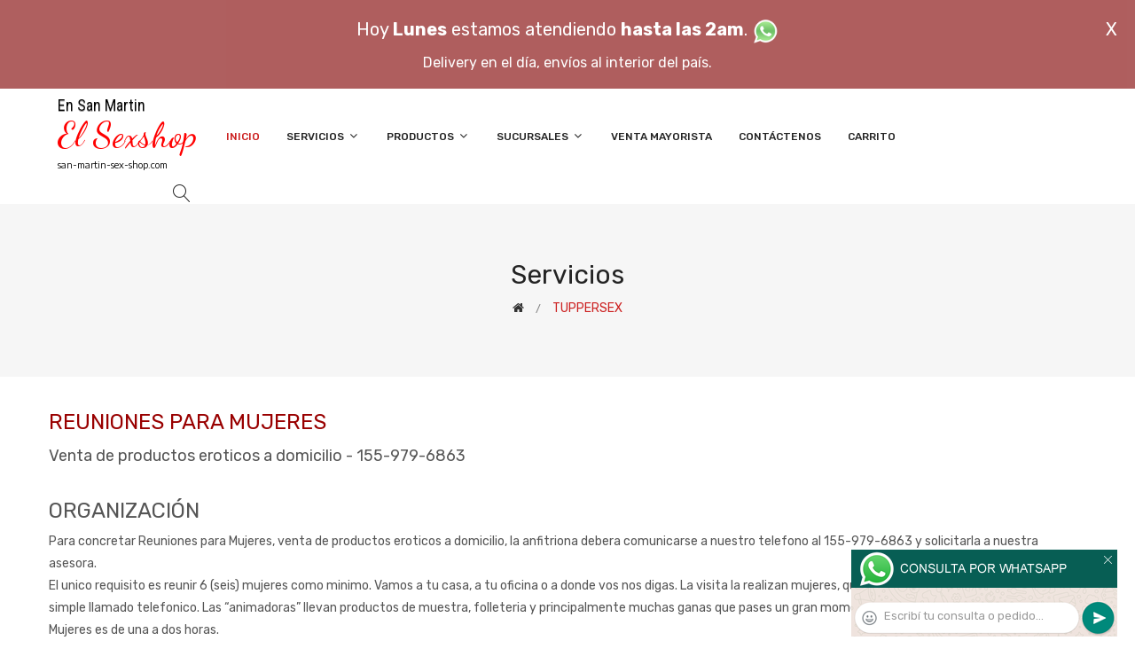

--- FILE ---
content_type: text/html; charset=utf-8
request_url: http://san-martin-sex-shop.com/tuppersex.php
body_size: 13480
content:
<!DOCTYPE html>
<html class="no-js" lang="zxx">

<head>
	<meta charset="utf-8">
	<meta http-equiv="X-UA-Compatible" content="IE=edge">
	<meta name="viewport" content="width=device-width, initial-scale=1">
	<title>San Martin Sex Shop Contactanos al (11) 5368-5239 o por Whatsapp al 11-2365-8504, Solicita una asesora y ella se reunira en tu casa con tu grupo de amigas para que compren juguetes eroticos, lenceria y mas</title>
	<meta name="description" content="Es el evento idea para despedidas de solteras, reunion de amigas, desde la comodidad de tu casa compra todos nuestros productos a los mejores precios y con la mejor atencion, garantia y calidad, trabajamos con las mejores marcas de lenceria, consoladores y vibradores importados, disponemos de la famosa linea 50 sombras de grey">
	<meta name="keywords" content="Accesorios de cueros, Peliculas XXX, Peliculas Porno, Peliculas Eroticas, Conjuntos Eroticos, Corsets Eroticos, Portaligas, Tangas Eroticas, Disfraces Eroticos, Vibradores, Protesis Peneanas, Lenceria Femenina, Babydolls, Consoladores, Muñecas Inflables, DVD porno, DVD XXX, Articulos Sado, Bombas de Vacio, Vaginas,  Lubricantes, Anillos para pene, 50 Sombras De Grey, Vigorizantes, Accesorios Eroticos, Afrodisiacos, Feromonas, Anillos Para Pene, Anillos Vibradores, Arneses Eroticos, Bolitas Chinas, Dilatadores Anales, Estimuladores Femeninos, Dilatadores Anales">
	<meta property="og:title" content="San Martin Sex Shop Contactanos al (11) 5368-5239 o por Whatsapp al 11-2365-8504, Solicita una asesora y ella se reunira en tu casa con tu grupo de amigas para que compren juguetes eroticos, lenceria y mas" />
	<meta property="og:site_name" content="San Martin Sex Shop" />
	<meta property="og:description" content="Es el evento idea para despedidas de solteras, reunion de amigas, desde la comodidad de tu casa compra todos nuestros productos a los mejores precios y con la mejor atencion, garantia y calidad, trabajamos con las mejores marcas de lenceria, consoladores y vibradores importados, disponemos de la famosa linea 50 sombras de grey" />
	<meta property="og:image" itemprop="image" content="">
	<meta property="og:url" content="http://san-martin-sex-shop.com/tuppersex.php">
	<meta property="og:type" content="website" />
	<meta content="INDEX, FOLLOW" name="ROBOTS">
	<meta http-equiv="Expires" content="2025-04-24 18:11:51 GMT">
	<link rel="shortcut icon" href="assets/img/favicon.ico" type="image/x-icon" />
	<link href="https://fonts.googleapis.com/css?family=Rubik:300,300i,400,400i,500,500i,700,900" rel="stylesheet">

    <!-- All Vendor & plugins CSS include -->
	<link href="assets/css/vendor.css" rel="stylesheet">
    <!-- Main Style CSS -->
	<link href="assets/css/style.css" rel="stylesheet">
	<link href="assets/css/font-icons.css" rel="stylesheet">
	<link href="assets/css/toast.css" rel="stylesheet">
		<link href="assets/css/rch.css" rel="stylesheet">

<!--[if lt IE 9]>
<script src="//oss.maxcdn.com/html5shiv/3.7.2/html5shiv.min.js"></script>
<script src="//oss.maxcdn.com/respond/1.4.2/respond.min.js"></script>
<![endif]-->

</head>

<body>
<div style="width: 100%; background-color: #800000; height: 100px; color: #ffffff; text-align: center; font-size: 20px; padding-top: 15px; display: none;" id="DivMensajePopUp">
	<div style="position: absolute; right: 20px;"><a href="#" onclick="$('#DivMensajePopUp').fadeOut(1000);" style="color: #ffffff;">X</a></div>
	Hoy <b>Lunes</b> estamos atendiendo <b>hasta las 2am</b>. <a href="dist/whatsapp_redirect.php" target="_blank"><img src="imgs/whatsapp.png" border="0" style="max-width: 30px;"></a><br>
	<span style="font-size:16px;">Delivery en el día, envíos al interior del país.</span>
</div>
    <!-- Start Header Area -->
    <header class="header-area">
        <!-- main header start -->
        <div class="main-header d-none d-lg-block">
            <!-- header middle area start -->
            <div class="header-main-area sticky">
                <div class="container">
                    <div class="row align-items-center">

                        <!-- start logo area -->
                        <div class="col-lg-2">
                            <div class="logo">
                                <a href="index.php">
                                    <object type="image/svg+xml" data="imgs/San_Martin_Sex_Shop-logo.svg"></object>
                                </a>
                            </div>
                        </div>
                        <!-- start logo area -->

                        <!-- main menu area start -->
                        <div class="col-lg-9">
                            <div class="main-menu-area">
                                <div class="main-menu">
                                    <!-- main menu navbar start -->
                                    <nav class="desktop-menu">
                                        <ul>
                                            <li class="active"><a href="index.php">Inicio</a></li> 
                                            <li class="static"><a href="#">Servicios <i class="fa fa-angle-down"></i></a>
                                                <ul class="dropdown">
													<li><a href="como_comprar.php">Cómo comprar</a></li>
													<li><a href="delivery_caba_gba.php">Delivery CABA y GBA</a></li>
													<li><a href="entregas_a_todo_el_pais.php">Entregas a todo el país</a></li>
													<li><a href="mercadopago.php">MercadoPago</a></li>
												</ul>
                                            </li>
                                            <li><a href="#">Productos <i class="fa fa-angle-down"></i></a>
                                                <ul class="dropdown">

                                                    <li><a href="#">OFERTAS<i class="fa fa-angle-right"></i></a>
														<ul class="dropdown">
			
															<li><a href="productos.php?categoria=284" title="Sexshop Con Gel Gratis">Con Gel Gratis</a></li>
															<li><a href="productos.php?categoria=260" title="Sexshop Discontinuos">Discontinuos</a></li>
															<li><a href="productos.php?categoria=261" title="Sexshop Promociones">Promociones</a></li>
                                                        </ul>
                                                    </li>
                                                    <li><a href="#">Especificos<i class="fa fa-angle-right"></i></a>
														<ul class="dropdown">
			
															<li><a href="productos.php?categoria=106" title="Sexshop Vibradores con anillo">Vibradores con anillo</a></li>
															<li><a href="productos.php?categoria=108" title="Sexshop Bolitas chinas">Bolitas chinas</a></li>
															<li><a href="productos.php?categoria=105" title="Sexshop Anillos sin vibrador">Anillos sin vibrador</a></li>
															<li><a href="productos.php?categoria=107" title="Sexshop Arneses y Strap On">Arneses y Strap On</a></li>
															<li><a href="productos.php?categoria=149" title="Sexshop Doble penetracion">Doble penetracion</a></li>
															<li><a href="productos.php?categoria=122" title="Sexshop Fundas para pene">Fundas para pene</a></li>
															<li><a href="productos.php?categoria=235" title="Sexshop Inflables">Inflables</a></li>
															<li><a href="productos.php?categoria=150" title="Sexshop Protesis para pene">Protesis para pene</a></li>
															<li><a href="productos.php?categoria=264" title="Sexshop Productos Retardantes">Productos Retardantes</a></li>
															<li><a href="productos.php?categoria=227" title="Sexshop Kits">Kits</a></li>
                                                        </ul>
                                                    </li>
                                                    <li><a href="#">Accesorios<i class="fa fa-angle-right"></i></a>
														<ul class="dropdown">
			
															<li><a href="productos.php?categoria=103" title="Sexshop Accesorios eroticos">Accesorios eroticos</a></li>
															<li><a href="productos.php?categoria=278" title="Sexshop Antifaces eroticos">Antifaces eroticos</a></li>
															<li><a href="productos.php?categoria=104" title="Sexshop Afrodisiacos feromonas">Afrodisiacos feromonas</a></li>
															<li><a href="productos.php?categoria=121" title="Sexshop Cotillon erotico">Cotillon erotico</a></li>
															<li><a href="productos.php?categoria=236" title="Sexshop Esposas">Esposas</a></li>
															<li><a href="productos.php?categoria=117" title="Sexshop Juegos eroticos">Juegos eroticos</a></li>
															<li><a href="productos.php?categoria=119" title="Sexshop Preservativos">Preservativos</a></li>
															<li><a href="productos.php?categoria=120" title="Sexshop Velas eroticas">Velas eroticas</a></li>
															<li><a href="productos.php?categoria=286" title="Sexshop Pezoneras">Pezoneras</a></li>
															<li><a href="productos.php?categoria=102" title="Sexshop Vigorizantes naturales">Vigorizantes naturales</a></li>
                                                        </ul>
                                                    </li>
                                                    <li><a href="#">Anales<i class="fa fa-angle-right"></i></a>
														<ul class="dropdown">
			
															<li><a href="productos.php?categoria=272" title="Sexshop Duchas anales">Duchas anales</a></li>
															<li><a href="productos.php?categoria=230" title="Sexshop Anal con vibrador">Anal con vibrador</a></li>
															<li><a href="productos.php?categoria=231" title="Sexshop Anal sin vibrador">Anal sin vibrador</a></li>
															<li><a href="productos.php?categoria=237" title="Sexshop Joyas Anales">Joyas Anales</a></li>
															<li><a href="productos.php?categoria=232" title="Sexshop Varitas anales">Varitas anales</a></li>
															<li><a href="productos.php?categoria=281" title="Sexshop Plugs con cola">Plugs con cola</a></li>
                                                        </ul>
                                                    </li>
                                                    <li><a href="#">Consoladores<i class="fa fa-angle-right"></i></a>
														<ul class="dropdown">
			
															<li><a href="productos.php?categoria=137" title="Sexshop Actores porno realisticos">Actores porno realisticos</a></li>
															<li><a href="productos.php?categoria=139" title="Sexshop Consoladores macizos">Consoladores macizos</a></li>
															<li><a href="productos.php?categoria=141" title="Sexshop Consoladores mulatos">Consoladores mulatos</a></li>
															<li><a href="productos.php?categoria=142" title="Sexshop Consoladores pellizcables">Consoladores pellizcables</a></li>
															<li><a href="productos.php?categoria=145" title="Sexshop Consoladores realisticos">Consoladores realisticos</a></li>
															<li><a href="productos.php?categoria=143" title="Sexshop Consoladores sopapa jelly">Consoladores sopapa jelly</a></li>
															<li><a href="productos.php?categoria=144" title="Sexshop Consoladores sopapa piel">Consoladores sopapa piel</a></li>
															<li><a href="productos.php?categoria=289" title="Sexshop Monster">Monster</a></li>
                                                        </ul>
                                                    </li>
                                                    <li><a href="#">Vibradores<i class="fa fa-angle-right"></i></a>
														<ul class="dropdown">
			
															<li><a href="productos.php?categoria=276" title="Sexshop Vibradores inalámbricos Bluetooth">Vibradores inalámbricos Bluetooth</a></li>
															<li><a href="productos.php?categoria=269" title="Sexshop Vibradores para Parejas">Vibradores para Parejas</a></li>
															<li><a href="productos.php?categoria=151" title="Sexshop Anillos con vibrador">Anillos con vibrador</a></li>
															<li><a href="productos.php?categoria=222" title="Sexshop Vibradores con estimulacion">Vibradores con estimulacion</a></li>
															<li><a href="productos.php?categoria=152" title="Sexshop Vibradores cyber skin">Vibradores cyber skin</a></li>
															<li><a href="productos.php?categoria=154" title="Sexshop Vibradores funny">Vibradores funny</a></li>
															<li><a href="productos.php?categoria=155" title="Sexshop Vibradores jelly">Vibradores jelly</a></li>
															<li><a href="productos.php?categoria=159" title="Sexshop Vibradores piel">Vibradores piel</a></li>
															<li><a href="productos.php?categoria=224" title="Sexshop Vibradores Inalambricos">Vibradores Inalambricos</a></li>
															<li><a href="productos.php?categoria=156" title="Sexshop Vibradores premium">Vibradores premium</a></li>
															<li><a href="productos.php?categoria=140" title="Sexshop Vibradores rigidos">Vibradores rigidos</a></li>
															<li><a href="productos.php?categoria=148" title="Sexshop Vibradores prostaticos">Vibradores prostaticos</a></li>
															<li><a href="productos.php?categoria=290" title="Sexshop Vibradores Microfono">Vibradores Microfono</a></li>
															<li><a href="productos.php?categoria=157" title="Sexshop Vibradores realisticos">Vibradores realisticos</a></li>
															<li><a href="productos.php?categoria=158" title="Sexshop Vibradores rotativos">Vibradores rotativos</a></li>
															<li><a href="productos.php?categoria=266" title="Sexshop Vibradores con Sopapa">Vibradores con Sopapa</a></li>
															<li><a href="productos.php?categoria=124" title="Sexshop Vibradores Usb recargables">Vibradores Usb recargables</a></li>
                                                        </ul>
                                                    </li>
                                                    <li><a href="#">Estimuladores<i class="fa fa-angle-right"></i></a>
														<ul class="dropdown">
			
															<li><a href="productos.php?categoria=282" title="Sexshop Estimuladores con APP">Estimuladores con APP</a></li>
															<li><a href="productos.php?categoria=223" title="Sexshop Balas vibradoras">Balas vibradoras</a></li>
															<li><a href="productos.php?categoria=255" title="Sexshop Succionadores">Succionadores</a></li>
															<li><a href="productos.php?categoria=229" title="Sexshop Estimuladores de clitoris">Estimuladores de clitoris</a></li>
															<li><a href="productos.php?categoria=226" title="Sexshop Estimuladores especiales">Estimuladores especiales</a></li>
															<li><a href="productos.php?categoria=147" title="Sexshop Estimuladores de vidrio">Estimuladores de vidrio</a></li>
															<li><a href="productos.php?categoria=109" title="Sexshop Estimuladores femeninos">Estimuladores femeninos</a></li>
															<li><a href="productos.php?categoria=110" title="Sexshop Estimuladores masculinos">Estimuladores masculinos</a></li>
															<li><a href="productos.php?categoria=219" title="Sexshop Estimuladores prostaticos">Estimuladores prostaticos</a></li>
															<li><a href="productos.php?categoria=220" title="Sexshop Estimuladores punto g">Estimuladores punto g</a></li>
															<li><a href="productos.php?categoria=288" title="Sexshop de Metal">de Metal</a></li>
															<li><a href="productos.php?categoria=123" title="Sexshop Muñecas inflables y vaginas">Muñecas inflables y vaginas</a></li>
                                                        </ul>
                                                    </li>
                                                    <li><a href="#">Aceites y lubricantes<i class="fa fa-angle-right"></i></a>
														<ul class="dropdown">
			
															<li><a href="productos.php?categoria=126" title="Sexshop Aceites y geles masajes">Aceites y geles masajes</a></li>
															<li><a href="productos.php?categoria=133" title="Sexshop Limpiador de productos">Limpiador de productos</a></li>
															<li><a href="productos.php?categoria=127" title="Sexshop Lubricantes anales">Lubricantes anales</a></li>
															<li><a href="productos.php?categoria=128" title="Sexshop Lubricantes aromatizados">Lubricantes aromatizados</a></li>
															<li><a href="productos.php?categoria=130" title="Sexshop Lubricantes estimulantes">Lubricantes estimulantes</a></li>
															<li><a href="productos.php?categoria=129" title="Sexshop Lubricantes frio - calor">Lubricantes frio - calor</a></li>
															<li><a href="productos.php?categoria=131" title="Sexshop Lubricantes neutros">Lubricantes neutros</a></li>
															<li><a href="productos.php?categoria=136" title="Sexshop Lubricantes kyl">Lubricantes kyl</a></li>
															<li><a href="productos.php?categoria=254" title="Sexshop Fly Night">Fly Night</a></li>
															<li><a href="productos.php?categoria=271" title="Sexshop Real Skyn">Real Skyn</a></li>
															<li><a href="productos.php?categoria=134" title="Sexshop Lubricantes miss v">Lubricantes miss v</a></li>
															<li><a href="productos.php?categoria=132" title="Sexshop Lubricantes saborizados">Lubricantes saborizados</a></li>
															<li><a href="productos.php?categoria=283" title="Sexshop Perfumes">Perfumes</a></li>
															<li><a href="productos.php?categoria=228" title="Sexshop Lubricantes sexitive">Lubricantes sexitive</a></li>
															<li><a href="productos.php?categoria=273" title="Sexshop Lubricantes Sextual">Lubricantes Sextual</a></li>
                                                        </ul>
                                                    </li>
                                                    <li><a href="#">Lencería femenina<i class="fa fa-angle-right"></i></a>
														<ul class="dropdown">
			
															<li><a href="productos.php?categoria=221" title="Sexshop Accesorios de lenceria">Accesorios de lenceria</a></li>
															<li><a href="productos.php?categoria=277" title="Sexshop Arneses y Ligueros">Arneses y Ligueros</a></li>
															<li><a href="productos.php?categoria=161" title="Sexshop Baby dolls eroticos">Baby dolls eroticos</a></li>
															<li><a href="productos.php?categoria=163" title="Sexshop Bodys eroticos">Bodys eroticos</a></li>
															<li><a href="productos.php?categoria=164" title="Sexshop Catsuits eroticos">Catsuits eroticos</a></li>
															<li><a href="productos.php?categoria=165" title="Sexshop Conjuntos eroticos">Conjuntos eroticos</a></li>
															<li><a href="productos.php?categoria=166" title="Sexshop Corsets eroticos">Corsets eroticos</a></li>
															<li><a href="productos.php?categoria=168" title="Sexshop Disfraces eroticos">Disfraces eroticos</a></li>
															<li><a href="productos.php?categoria=175" title="Sexshop Lenceria xl">Lenceria xl</a></li>
															<li><a href="productos.php?categoria=169" title="Sexshop Medias eroticas">Medias eroticas</a></li>
															<li><a href="productos.php?categoria=170" title="Sexshop Portaligas eroticos">Portaligas eroticos</a></li>
															<li><a href="productos.php?categoria=171" title="Sexshop Remeras y Minifaldas eroticas">Remeras y Minifaldas eroticas</a></li>
															<li><a href="productos.php?categoria=262" title="Sexshop Ropa en Vinilo">Ropa en Vinilo</a></li>
															<li><a href="productos.php?categoria=263" title="Sexshop Ropa en Tela de Red">Ropa en Tela de Red</a></li>
															<li><a href="productos.php?categoria=172" title="Sexshop Tangas eroticas">Tangas eroticas</a></li>
															<li><a href="productos.php?categoria=173" title="Sexshop Tangas premium">Tangas premium</a></li>
															<li><a href="productos.php?categoria=274" title="Sexshop Tangas Funny">Tangas Funny</a></li>
															<li><a href="productos.php?categoria=174" title="Sexshop Vestidos eroticos">Vestidos eroticos</a></li>
                                                        </ul>
                                                    </li>
                                                    <li><a href="#">Lencería masculina<i class="fa fa-angle-right"></i></a>
														<ul class="dropdown">
			
															<li><a href="productos.php?categoria=270" title="Sexshop Bodys y Remeras">Bodys y Remeras</a></li>
															<li><a href="productos.php?categoria=177" title="Sexshop Boxers eroticos hombre">Boxers eroticos hombre</a></li>
															<li><a href="productos.php?categoria=179" title="Sexshop Disfraces masculinos">Disfraces masculinos</a></li>
															<li><a href="productos.php?categoria=176" title="Sexshop Lenceria masculina">Lenceria masculina</a></li>
															<li><a href="productos.php?categoria=178" title="Sexshop Suspensores hombre">Suspensores hombre</a></li>
                                                        </ul>
                                                    </li>
                                                    <li><a href="#">Cueros eróticos<i class="fa fa-angle-right"></i></a>
														<ul class="dropdown">
			
															<li><a href="productos.php?categoria=180" title="Sexshop Accesorios de cuero">Accesorios de cuero</a></li>
															<li><a href="productos.php?categoria=181" title="Sexshop Conjuntos de cuero">Conjuntos de cuero</a></li>
															<li><a href="productos.php?categoria=182" title="Sexshop Esposas de cuero">Esposas de cuero</a></li>
															<li><a href="productos.php?categoria=183" title="Sexshop Inmovilizadores sado">Inmovilizadores sado</a></li>
															<li><a href="productos.php?categoria=184" title="Sexshop Latigos sado">Latigos sado</a></li>
															<li><a href="productos.php?categoria=186" title="Sexshop Linea blanca">Linea blanca</a></li>
															<li><a href="productos.php?categoria=188" title="Sexshop Linea peluche">Linea peluche</a></li>
															<li><a href="productos.php?categoria=185" title="Sexshop Mascaras de cuero">Mascaras de cuero</a></li>
                                                        </ul>
                                                    </li>
                                                    <li><a href="#">Marcas Importadas<i class="fa fa-angle-right"></i></a>
														<ul class="dropdown">
			
															<li><a href="productos.php?categoria=240" title="Sexshop Adrien Lastic">Adrien Lastic</a></li>
															<li><a href="productos.php?categoria=241" title="Sexshop Alive">Alive</a></li>
															<li><a href="productos.php?categoria=242" title="Sexshop Blush">Blush</a></li>
															<li><a href="productos.php?categoria=243" title="Sexshop Bswish">Bswish</a></li>
															<li><a href="productos.php?categoria=244" title="Sexshop California Exotic">California Exotic</a></li>
															<li><a href="productos.php?categoria=249" title="Sexshop NS Novelties">NS Novelties</a></li>
															<li><a href="productos.php?categoria=250" title="Sexshop PipeDream">PipeDream</a></li>
															<li><a href="productos.php?categoria=251" title="Sexshop Pretty Love">Pretty Love</a></li>
															<li><a href="productos.php?categoria=252" title="Sexshop Satisfyer">Satisfyer</a></li>
															<li><a href="productos.php?categoria=279" title="Sexshop Shots">Shots</a></li>
															<li><a href="productos.php?categoria=280" title="Sexshop Sexy & Funny">Sexy & Funny</a></li>
															<li><a href="productos.php?categoria=285" title="Sexshop Hard Steel">Hard Steel</a></li>
                                                        </ul>
                                                    </li>
                                                    <li><a href="#">Películas eróticas<i class="fa fa-angle-right"></i></a>
														<ul class="dropdown">
			
															<li><a href="productos.php?categoria=189" title="Sexshop Dvd anal">Dvd anal</a></li>
															<li><a href="productos.php?categoria=202" title="Sexshop Dvd argentinas">Dvd argentinas</a></li>
															<li><a href="productos.php?categoria=203" title="Sexshop Dvd brasileras">Dvd brasileras</a></li>
															<li><a href="productos.php?categoria=192" title="Sexshop Dvd exoticas">Dvd exoticas</a></li>
															<li><a href="productos.php?categoria=195" title="Sexshop Dvd fetiche sado">Dvd fetiche sado</a></li>
															<li><a href="productos.php?categoria=196" title="Sexshop Dvd gang bang">Dvd gang bang</a></li>
															<li><a href="productos.php?categoria=197" title="Sexshop Dvd gay">Dvd gay</a></li>
															<li><a href="productos.php?categoria=198" title="Sexshop Dvd heterosexuales">Dvd heterosexuales</a></li>
															<li><a href="productos.php?categoria=213" title="Sexshop Dvd Interraciales">Dvd Interraciales</a></li>
															<li><a href="productos.php?categoria=199" title="Sexshop Dvd lesbianas">Dvd lesbianas</a></li>
															<li><a href="productos.php?categoria=218" title="Sexshop Dvd rocco sifredi">Dvd rocco sifredi</a></li>
															<li><a href="productos.php?categoria=214" title="Sexshop Dvd Clasicas">Dvd Clasicas</a></li>
															<li><a href="productos.php?categoria=206" title="Sexshop Dvd suecas">Dvd suecas</a></li>
															<li><a href="productos.php?categoria=201" title="Sexshop Dvd travestis">Dvd travestis</a></li>
                                                        </ul>
                                                    </li>                                                </ul>
                                            </li>
                                            <li><a href="#">Sucursales <i class="fa fa-angle-down"></i></a>
                                                <ul class="dropdown">
                                                    <li><a href="San_Martin_Sex_Shop_sexshop_palermo.php">Palermo</a></li>
                                                    <li><a href="San_Martin_Sex_Shop_sexshop_barrio_norte.php">Barrio Norte</a></li>
                                                    <li><a href="San_Martin_Sex_Shop_sexshop_femme.php">Belgrano</a></li>
                                                    <li><a href="San_Martin_Sex_Shop_sexshop_microcentro.php">Microcentro</a></li>
                                                    <li><a href="San_Martin_Sex_Shop_sexshop_villa_del_parque.php">Villa del Parque</a></li>
                                                    <li><a href="San_Martin_Sex_Shop_sexshop_caballito.php">Caballito</a></li>
													<li><a href="San_Martin_Sex_Shop_sexshop_boedo.php">Boedo</a></li>
                                                    <li><a href="San_Martin_Sex_Shop_sexshop_flores.php">Flores</a></li>
                                                    <li><a href="San_Martin_Sex_Shop_sexshop_villa_crespo.php">Villa Crespo</a></li>
													<li><a href="San_Martin_Sex_Shop_sexshop_warnes.php">Warnes</a></li>
													<li><a href="San_Martin_Sex_Shop_sexshop_colegiales.php">Colegiales</a></li>
                                                    <li><a href="San_Martin_Sex_Shop_sexshop_lomas_de_zamora.php">Lomas de Zamora</a></li>
                                                    <li><a href="San_Martin_Sex_Shop_sexshop_quilmes.php">Quilmes</a></li>
                                                    <li><a href="San_Martin_Sex_Shop_sexshop_moron.php">Morón</a></li>
													<li><a href="San_Martin_Sex_Shop_sexshop_moron2.php">Morón Rivadavia</a></li>
                                                    <li><a href="San_Martin_Sex_Shop_sexshop_lanus.php">Lanús</a></li>
                                                    <li><a href="San_Martin_Sex_Shop_sexshop_olivos.php">Olivos</a></li>
                                                    <li><a href="San_Martin_Sex_Shop_sexshop_san_martin.php">San Martín</a></li>
													<li><a href="San_Martin_Sex_Shop_sexshop_vicente_lopez.php">Vicente Lopez</a></li>
													<li><a href="San_Martin_Sex_Shop_sexshop_pilar.php">Pilar</a></li>
                                                </ul>
                                            </li>
											<li><a href="venta_mayorista.php">Venta Mayorista</a></li>
                                            <li><a href="contacto.php">Contáctenos</a></li>
                                            <li><a href="carrito.php">Carrito</a></li>
                                        </ul>
                                    </nav>
                                    <!-- main menu navbar end -->
                                </div>
                            </div>
                        </div>
                        <!-- main menu area end -->

                        <!-- mini cart area start -->
                        <div class="col-lg-2">
                            <div class="header-configure-wrapper">
                                <div class="header-configure-area">
                                    <ul class="nav justify-content-end">
                                        <li>
                                            <a href="#" class="offcanvas-btn">
                                                <i class="lnr lnr-magnifier"></i>
                                            </a>
                                        </li>
                                        <li style="display:none;">
                                            <a href="#" class="minicart-btn">
                                                <i class="lnr lnr-cart"></i>
                                                <div class="notification">0</div>
                                            </a>
                                        </li>
                                    </ul>
                                </div>
                            </div>
                        </div>
                        <!-- mini cart area end -->

                    </div>
                </div>
            </div>
            <!-- header middle area end -->
        </div>
        <!-- main header start -->

        <!-- mobile header start -->
        <div class="mobile-header d-lg-none d-md-block sticky">
            <!--mobile header top start -->
            <div class="container">
                <div class="row align-items-center">
                    <div class="col-12">
                        <div class="mobile-main-header">
                            <div class="mobile-logo">
                                <a href="index.php">
                                    <object type="image/svg+xml" data="imgs/San_Martin_Sex_Shop-logo.svg"></object>
                                </a>
                            </div>
                            <div class="mobile-menu-toggler">
                                <div class="mini-cart-wrap" style="display:none;">
                                    <a href="index.php">
                                        <i class="lnr lnr-cart"></i>
                                    </a>
                                </div>
                                <div class="mobile-menu-btn">
                                    <div class="off-canvas-btn">
                                        <i class="lnr lnr-menu"></i>
                                    </div>
                                </div>
                            </div>
                        </div>
                    </div>
                </div>
            </div>
            <!-- mobile header top start -->
        </div>
        <!-- mobile header end -->
    </header>
    <!-- end Header Area -->

    <!-- off-canvas menu start -->
    <aside class="off-canvas-wrapper">
        <div class="off-canvas-overlay"></div>
        <div class="off-canvas-inner-content">
            <div class="btn-close-off-canvas">
                <i class="lnr lnr-cross"></i>
            </div>

            <div class="off-canvas-inner">
                <!-- search box start -->
                <div class="search-box-offcanvas">
                    <form>
                        <input type="text" id="FraseBuscada" placeholder="Buscar productos...">
                        <button class="search-btn" onclick="Buscar($('#FraseBuscada').val());return false;"><i class="lnr lnr-magnifier"></i></button>
                    </form>
                </div>
                <!-- search box end -->

                <!-- mobile menu start -->
                <div class="mobile-navigation">

                    <!-- mobile menu navigation start -->
                    <nav>
                        <ul class="mobile-menu">
                            <li><a href="index.php">Inicio</a></li>
                            <li class="menu-item-has-children"><a href="#">Servicios</a>
                                <ul class="dropdown">
                                    <li><a href="como_comprar.php">Cómo comprar</a></li>
                                    <li><a href="delivery_caba_gba.php">Delivery CABA y GBA</a></li>
                                    <li><a href="entregas_a_todo_el_pais.php">Entregas a todo el país</a></li>
                                    <li><a href="mercadopago.php">MercadoPago</a></li>
                                </ul>
                            </li>
                            <li class="menu-item-has-children"><a href="#">Productos</a>
                                <ul class="dropdown">

									<li class="menu-item-has-children"><a href="#">OFERTAS</a>
										<ul class="dropdown">
			
											<li><a href="productos.php?categoria=284" title="Sexshop Con Gel Gratis">Con Gel Gratis</a></li>
											<li><a href="productos.php?categoria=260" title="Sexshop Discontinuos">Discontinuos</a></li>
											<li><a href="productos.php?categoria=261" title="Sexshop Promociones">Promociones</a></li>
										</ul>
									</li>
									<li class="menu-item-has-children"><a href="#">Especificos</a>
										<ul class="dropdown">
			
											<li><a href="productos.php?categoria=106" title="Sexshop Vibradores con anillo">Vibradores con anillo</a></li>
											<li><a href="productos.php?categoria=108" title="Sexshop Bolitas chinas">Bolitas chinas</a></li>
											<li><a href="productos.php?categoria=105" title="Sexshop Anillos sin vibrador">Anillos sin vibrador</a></li>
											<li><a href="productos.php?categoria=107" title="Sexshop Arneses y Strap On">Arneses y Strap On</a></li>
											<li><a href="productos.php?categoria=149" title="Sexshop Doble penetracion">Doble penetracion</a></li>
											<li><a href="productos.php?categoria=122" title="Sexshop Fundas para pene">Fundas para pene</a></li>
											<li><a href="productos.php?categoria=235" title="Sexshop Inflables">Inflables</a></li>
											<li><a href="productos.php?categoria=150" title="Sexshop Protesis para pene">Protesis para pene</a></li>
											<li><a href="productos.php?categoria=264" title="Sexshop Productos Retardantes">Productos Retardantes</a></li>
											<li><a href="productos.php?categoria=227" title="Sexshop Kits">Kits</a></li>
										</ul>
									</li>
									<li class="menu-item-has-children"><a href="#">Accesorios</a>
										<ul class="dropdown">
			
											<li><a href="productos.php?categoria=103" title="Sexshop Accesorios eroticos">Accesorios eroticos</a></li>
											<li><a href="productos.php?categoria=278" title="Sexshop Antifaces eroticos">Antifaces eroticos</a></li>
											<li><a href="productos.php?categoria=104" title="Sexshop Afrodisiacos feromonas">Afrodisiacos feromonas</a></li>
											<li><a href="productos.php?categoria=121" title="Sexshop Cotillon erotico">Cotillon erotico</a></li>
											<li><a href="productos.php?categoria=236" title="Sexshop Esposas">Esposas</a></li>
											<li><a href="productos.php?categoria=117" title="Sexshop Juegos eroticos">Juegos eroticos</a></li>
											<li><a href="productos.php?categoria=119" title="Sexshop Preservativos">Preservativos</a></li>
											<li><a href="productos.php?categoria=120" title="Sexshop Velas eroticas">Velas eroticas</a></li>
											<li><a href="productos.php?categoria=286" title="Sexshop Pezoneras">Pezoneras</a></li>
											<li><a href="productos.php?categoria=102" title="Sexshop Vigorizantes naturales">Vigorizantes naturales</a></li>
										</ul>
									</li>
									<li class="menu-item-has-children"><a href="#">Anales</a>
										<ul class="dropdown">
			
											<li><a href="productos.php?categoria=272" title="Sexshop Duchas anales">Duchas anales</a></li>
											<li><a href="productos.php?categoria=230" title="Sexshop Anal con vibrador">Anal con vibrador</a></li>
											<li><a href="productos.php?categoria=231" title="Sexshop Anal sin vibrador">Anal sin vibrador</a></li>
											<li><a href="productos.php?categoria=237" title="Sexshop Joyas Anales">Joyas Anales</a></li>
											<li><a href="productos.php?categoria=232" title="Sexshop Varitas anales">Varitas anales</a></li>
											<li><a href="productos.php?categoria=281" title="Sexshop Plugs con cola">Plugs con cola</a></li>
										</ul>
									</li>
									<li class="menu-item-has-children"><a href="#">Consoladores</a>
										<ul class="dropdown">
			
											<li><a href="productos.php?categoria=137" title="Sexshop Actores porno realisticos">Actores porno realisticos</a></li>
											<li><a href="productos.php?categoria=139" title="Sexshop Consoladores macizos">Consoladores macizos</a></li>
											<li><a href="productos.php?categoria=141" title="Sexshop Consoladores mulatos">Consoladores mulatos</a></li>
											<li><a href="productos.php?categoria=142" title="Sexshop Consoladores pellizcables">Consoladores pellizcables</a></li>
											<li><a href="productos.php?categoria=145" title="Sexshop Consoladores realisticos">Consoladores realisticos</a></li>
											<li><a href="productos.php?categoria=143" title="Sexshop Consoladores sopapa jelly">Consoladores sopapa jelly</a></li>
											<li><a href="productos.php?categoria=144" title="Sexshop Consoladores sopapa piel">Consoladores sopapa piel</a></li>
											<li><a href="productos.php?categoria=289" title="Sexshop Monster">Monster</a></li>
										</ul>
									</li>
									<li class="menu-item-has-children"><a href="#">Vibradores</a>
										<ul class="dropdown">
			
											<li><a href="productos.php?categoria=276" title="Sexshop Vibradores inalámbricos Bluetooth">Vibradores inalámbricos Bluetooth</a></li>
											<li><a href="productos.php?categoria=269" title="Sexshop Vibradores para Parejas">Vibradores para Parejas</a></li>
											<li><a href="productos.php?categoria=151" title="Sexshop Anillos con vibrador">Anillos con vibrador</a></li>
											<li><a href="productos.php?categoria=222" title="Sexshop Vibradores con estimulacion">Vibradores con estimulacion</a></li>
											<li><a href="productos.php?categoria=152" title="Sexshop Vibradores cyber skin">Vibradores cyber skin</a></li>
											<li><a href="productos.php?categoria=154" title="Sexshop Vibradores funny">Vibradores funny</a></li>
											<li><a href="productos.php?categoria=155" title="Sexshop Vibradores jelly">Vibradores jelly</a></li>
											<li><a href="productos.php?categoria=159" title="Sexshop Vibradores piel">Vibradores piel</a></li>
											<li><a href="productos.php?categoria=224" title="Sexshop Vibradores Inalambricos">Vibradores Inalambricos</a></li>
											<li><a href="productos.php?categoria=156" title="Sexshop Vibradores premium">Vibradores premium</a></li>
											<li><a href="productos.php?categoria=140" title="Sexshop Vibradores rigidos">Vibradores rigidos</a></li>
											<li><a href="productos.php?categoria=148" title="Sexshop Vibradores prostaticos">Vibradores prostaticos</a></li>
											<li><a href="productos.php?categoria=290" title="Sexshop Vibradores Microfono">Vibradores Microfono</a></li>
											<li><a href="productos.php?categoria=157" title="Sexshop Vibradores realisticos">Vibradores realisticos</a></li>
											<li><a href="productos.php?categoria=158" title="Sexshop Vibradores rotativos">Vibradores rotativos</a></li>
											<li><a href="productos.php?categoria=266" title="Sexshop Vibradores con Sopapa">Vibradores con Sopapa</a></li>
											<li><a href="productos.php?categoria=124" title="Sexshop Vibradores Usb recargables">Vibradores Usb recargables</a></li>
										</ul>
									</li>
									<li class="menu-item-has-children"><a href="#">Estimuladores</a>
										<ul class="dropdown">
			
											<li><a href="productos.php?categoria=282" title="Sexshop Estimuladores con APP">Estimuladores con APP</a></li>
											<li><a href="productos.php?categoria=223" title="Sexshop Balas vibradoras">Balas vibradoras</a></li>
											<li><a href="productos.php?categoria=255" title="Sexshop Succionadores">Succionadores</a></li>
											<li><a href="productos.php?categoria=229" title="Sexshop Estimuladores de clitoris">Estimuladores de clitoris</a></li>
											<li><a href="productos.php?categoria=226" title="Sexshop Estimuladores especiales">Estimuladores especiales</a></li>
											<li><a href="productos.php?categoria=147" title="Sexshop Estimuladores de vidrio">Estimuladores de vidrio</a></li>
											<li><a href="productos.php?categoria=109" title="Sexshop Estimuladores femeninos">Estimuladores femeninos</a></li>
											<li><a href="productos.php?categoria=110" title="Sexshop Estimuladores masculinos">Estimuladores masculinos</a></li>
											<li><a href="productos.php?categoria=219" title="Sexshop Estimuladores prostaticos">Estimuladores prostaticos</a></li>
											<li><a href="productos.php?categoria=220" title="Sexshop Estimuladores punto g">Estimuladores punto g</a></li>
											<li><a href="productos.php?categoria=288" title="Sexshop de Metal">de Metal</a></li>
											<li><a href="productos.php?categoria=123" title="Sexshop Muñecas inflables y vaginas">Muñecas inflables y vaginas</a></li>
										</ul>
									</li>
									<li class="menu-item-has-children"><a href="#">Aceites y lubricantes</a>
										<ul class="dropdown">
			
											<li><a href="productos.php?categoria=126" title="Sexshop Aceites y geles masajes">Aceites y geles masajes</a></li>
											<li><a href="productos.php?categoria=133" title="Sexshop Limpiador de productos">Limpiador de productos</a></li>
											<li><a href="productos.php?categoria=127" title="Sexshop Lubricantes anales">Lubricantes anales</a></li>
											<li><a href="productos.php?categoria=128" title="Sexshop Lubricantes aromatizados">Lubricantes aromatizados</a></li>
											<li><a href="productos.php?categoria=130" title="Sexshop Lubricantes estimulantes">Lubricantes estimulantes</a></li>
											<li><a href="productos.php?categoria=129" title="Sexshop Lubricantes frio - calor">Lubricantes frio - calor</a></li>
											<li><a href="productos.php?categoria=131" title="Sexshop Lubricantes neutros">Lubricantes neutros</a></li>
											<li><a href="productos.php?categoria=136" title="Sexshop Lubricantes kyl">Lubricantes kyl</a></li>
											<li><a href="productos.php?categoria=254" title="Sexshop Fly Night">Fly Night</a></li>
											<li><a href="productos.php?categoria=271" title="Sexshop Real Skyn">Real Skyn</a></li>
											<li><a href="productos.php?categoria=134" title="Sexshop Lubricantes miss v">Lubricantes miss v</a></li>
											<li><a href="productos.php?categoria=132" title="Sexshop Lubricantes saborizados">Lubricantes saborizados</a></li>
											<li><a href="productos.php?categoria=283" title="Sexshop Perfumes">Perfumes</a></li>
											<li><a href="productos.php?categoria=228" title="Sexshop Lubricantes sexitive">Lubricantes sexitive</a></li>
											<li><a href="productos.php?categoria=273" title="Sexshop Lubricantes Sextual">Lubricantes Sextual</a></li>
										</ul>
									</li>
									<li class="menu-item-has-children"><a href="#">Lencería femenina</a>
										<ul class="dropdown">
			
											<li><a href="productos.php?categoria=221" title="Sexshop Accesorios de lenceria">Accesorios de lenceria</a></li>
											<li><a href="productos.php?categoria=277" title="Sexshop Arneses y Ligueros">Arneses y Ligueros</a></li>
											<li><a href="productos.php?categoria=161" title="Sexshop Baby dolls eroticos">Baby dolls eroticos</a></li>
											<li><a href="productos.php?categoria=163" title="Sexshop Bodys eroticos">Bodys eroticos</a></li>
											<li><a href="productos.php?categoria=164" title="Sexshop Catsuits eroticos">Catsuits eroticos</a></li>
											<li><a href="productos.php?categoria=165" title="Sexshop Conjuntos eroticos">Conjuntos eroticos</a></li>
											<li><a href="productos.php?categoria=166" title="Sexshop Corsets eroticos">Corsets eroticos</a></li>
											<li><a href="productos.php?categoria=168" title="Sexshop Disfraces eroticos">Disfraces eroticos</a></li>
											<li><a href="productos.php?categoria=175" title="Sexshop Lenceria xl">Lenceria xl</a></li>
											<li><a href="productos.php?categoria=169" title="Sexshop Medias eroticas">Medias eroticas</a></li>
											<li><a href="productos.php?categoria=170" title="Sexshop Portaligas eroticos">Portaligas eroticos</a></li>
											<li><a href="productos.php?categoria=171" title="Sexshop Remeras y Minifaldas eroticas">Remeras y Minifaldas eroticas</a></li>
											<li><a href="productos.php?categoria=262" title="Sexshop Ropa en Vinilo">Ropa en Vinilo</a></li>
											<li><a href="productos.php?categoria=263" title="Sexshop Ropa en Tela de Red">Ropa en Tela de Red</a></li>
											<li><a href="productos.php?categoria=172" title="Sexshop Tangas eroticas">Tangas eroticas</a></li>
											<li><a href="productos.php?categoria=173" title="Sexshop Tangas premium">Tangas premium</a></li>
											<li><a href="productos.php?categoria=274" title="Sexshop Tangas Funny">Tangas Funny</a></li>
											<li><a href="productos.php?categoria=174" title="Sexshop Vestidos eroticos">Vestidos eroticos</a></li>
										</ul>
									</li>
									<li class="menu-item-has-children"><a href="#">Lencería masculina</a>
										<ul class="dropdown">
			
											<li><a href="productos.php?categoria=270" title="Sexshop Bodys y Remeras">Bodys y Remeras</a></li>
											<li><a href="productos.php?categoria=177" title="Sexshop Boxers eroticos hombre">Boxers eroticos hombre</a></li>
											<li><a href="productos.php?categoria=179" title="Sexshop Disfraces masculinos">Disfraces masculinos</a></li>
											<li><a href="productos.php?categoria=176" title="Sexshop Lenceria masculina">Lenceria masculina</a></li>
											<li><a href="productos.php?categoria=178" title="Sexshop Suspensores hombre">Suspensores hombre</a></li>
										</ul>
									</li>
									<li class="menu-item-has-children"><a href="#">Cueros eróticos</a>
										<ul class="dropdown">
			
											<li><a href="productos.php?categoria=180" title="Sexshop Accesorios de cuero">Accesorios de cuero</a></li>
											<li><a href="productos.php?categoria=181" title="Sexshop Conjuntos de cuero">Conjuntos de cuero</a></li>
											<li><a href="productos.php?categoria=182" title="Sexshop Esposas de cuero">Esposas de cuero</a></li>
											<li><a href="productos.php?categoria=183" title="Sexshop Inmovilizadores sado">Inmovilizadores sado</a></li>
											<li><a href="productos.php?categoria=184" title="Sexshop Latigos sado">Latigos sado</a></li>
											<li><a href="productos.php?categoria=186" title="Sexshop Linea blanca">Linea blanca</a></li>
											<li><a href="productos.php?categoria=188" title="Sexshop Linea peluche">Linea peluche</a></li>
											<li><a href="productos.php?categoria=185" title="Sexshop Mascaras de cuero">Mascaras de cuero</a></li>
										</ul>
									</li>
									<li class="menu-item-has-children"><a href="#">Marcas Importadas</a>
										<ul class="dropdown">
			
											<li><a href="productos.php?categoria=240" title="Sexshop Adrien Lastic">Adrien Lastic</a></li>
											<li><a href="productos.php?categoria=241" title="Sexshop Alive">Alive</a></li>
											<li><a href="productos.php?categoria=242" title="Sexshop Blush">Blush</a></li>
											<li><a href="productos.php?categoria=243" title="Sexshop Bswish">Bswish</a></li>
											<li><a href="productos.php?categoria=244" title="Sexshop California Exotic">California Exotic</a></li>
											<li><a href="productos.php?categoria=249" title="Sexshop NS Novelties">NS Novelties</a></li>
											<li><a href="productos.php?categoria=250" title="Sexshop PipeDream">PipeDream</a></li>
											<li><a href="productos.php?categoria=251" title="Sexshop Pretty Love">Pretty Love</a></li>
											<li><a href="productos.php?categoria=252" title="Sexshop Satisfyer">Satisfyer</a></li>
											<li><a href="productos.php?categoria=279" title="Sexshop Shots">Shots</a></li>
											<li><a href="productos.php?categoria=280" title="Sexshop Sexy & Funny">Sexy & Funny</a></li>
											<li><a href="productos.php?categoria=285" title="Sexshop Hard Steel">Hard Steel</a></li>
										</ul>
									</li>
									<li class="menu-item-has-children"><a href="#">Películas eróticas</a>
										<ul class="dropdown">
			
											<li><a href="productos.php?categoria=189" title="Sexshop Dvd anal">Dvd anal</a></li>
											<li><a href="productos.php?categoria=202" title="Sexshop Dvd argentinas">Dvd argentinas</a></li>
											<li><a href="productos.php?categoria=203" title="Sexshop Dvd brasileras">Dvd brasileras</a></li>
											<li><a href="productos.php?categoria=192" title="Sexshop Dvd exoticas">Dvd exoticas</a></li>
											<li><a href="productos.php?categoria=195" title="Sexshop Dvd fetiche sado">Dvd fetiche sado</a></li>
											<li><a href="productos.php?categoria=196" title="Sexshop Dvd gang bang">Dvd gang bang</a></li>
											<li><a href="productos.php?categoria=197" title="Sexshop Dvd gay">Dvd gay</a></li>
											<li><a href="productos.php?categoria=198" title="Sexshop Dvd heterosexuales">Dvd heterosexuales</a></li>
											<li><a href="productos.php?categoria=213" title="Sexshop Dvd Interraciales">Dvd Interraciales</a></li>
											<li><a href="productos.php?categoria=199" title="Sexshop Dvd lesbianas">Dvd lesbianas</a></li>
											<li><a href="productos.php?categoria=218" title="Sexshop Dvd rocco sifredi">Dvd rocco sifredi</a></li>
											<li><a href="productos.php?categoria=214" title="Sexshop Dvd Clasicas">Dvd Clasicas</a></li>
											<li><a href="productos.php?categoria=206" title="Sexshop Dvd suecas">Dvd suecas</a></li>
											<li><a href="productos.php?categoria=201" title="Sexshop Dvd travestis">Dvd travestis</a></li>
										</ul>
									</li>                                </ul>
                            </li>
                            <li class="menu-item-has-children"><a href="#">Sucursales</a>
                                <ul class="dropdown">
									<li><a href="San_Martin_Sex_Shop_sexshop_palermo.php">Palermo</a></li>
									<li><a href="San_Martin_Sex_Shop_sexshop_barrio_norte.php">Barrio Norte</a></li>
									<li><a href="San_Martin_Sex_Shop_sexshop_femme.php">Belgrano</a></li>
									<li><a href="San_Martin_Sex_Shop_sexshop_microcentro.php">Microcentro</a></li>
									<li><a href="San_Martin_Sex_Shop_sexshop_villa_del_parque.php">Villa del Parque</a></li>
									<li><a href="San_Martin_Sex_Shop_sexshop_caballito.php">Caballito</a></li>
									<li><a href="San_Martin_Sex_Shop_sexshop_boedo.php">Boedo</a></li>
									<li><a href="San_Martin_Sex_Shop_sexshop_flores.php">Flores</a></li>
									<li><a href="San_Martin_Sex_Shop_sexshop_villa_crespo.php">Villa Crespo</a></li>
									<li><a href="San_Martin_Sex_Shop_sexshop_warnes.php">Warnes</a></li>
									<li><a href="San_Martin_Sex_Shop_sexshop_colegiales.php">Colegiales</a></li>
									<li><a href="San_Martin_Sex_Shop_sexshop_lomas_de_zamora.php">Lomas de Zamora</a></li>
									<li><a href="San_Martin_Sex_Shop_sexshop_quilmes.php">Quilmes</a></li>
									<li><a href="San_Martin_Sex_Shop_sexshop_moron.php">Morón</a></li>
									<li><a href="San_Martin_Sex_Shop_sexshop_moron2.php">Morón Rivadavia</a></li>
									<li><a href="San_Martin_Sex_Shop_sexshop_lanus.php">Lanús</a></li>
									<li><a href="San_Martin_Sex_Shop_sexshop_olivos.php">Olivos</a></li>
									<li><a href="San_Martin_Sex_Shop_sexshop_san_martin.php">San Martín</a></li>
									<li><a href="San_Martin_Sex_Shop_sexshop_vicente_lopez.php">Vicente Lopez</a></li>
									<li><a href="San_Martin_Sex_Shop_sexshop_pilar.php">Pilar</a></li>
                                </ul>
                            </li>
                            <li><a href="contacto.php">Contáctenos</a></li>
                        </ul>
                    </nav>
                    <!-- mobile menu navigation end -->
                </div>
                <!-- mobile menu end -->


                <!-- offcanvas widget area start -->
                <div class="offcanvas-widget-area">
                    <div class="off-canvas-contact-widget">
                        <ul>
                            <li><i class="fa fa-mobile"></i>
                                <a href="tel:(11) 5368-5239">(11) 5368-5239</a>
                            </li>
                            <li><i class="fa fa-envelope-o"></i>
                                <a href="mailto:sexshop2013@hotmail.com">sexshop2013@hotmail.com</a>
                            </li>
                        </ul>
                    </div>
                    <div class="off-canvas-social-widget">
                        <a href="https://www.facebook.com/SexshopArgentino-427980591365451/" target="_blank"><i class="fa fa-facebook"></i></a>
                        <a href="https://twitter.com/ss_argentino?lang=es" target="_blank"><i class="fa fa-twitter"></i></a>
                        <a href="https://www.instagram.com/sexshopargentino/?hl=es-la" target="_blank"><i class="fa fa-instagram"></i></a>
                    </div>
                </div>
                <!-- offcanvas widget area end -->
            </div>
        </div>
    </aside>
    <!-- off-canvas menu end -->
    <main>
        <!-- breadcrumb area start -->
        <div class="breadcrumb-area common-bg">
            <div class="container">
                <div class="row">
                    <div class="col-12">
                        <div class="breadcrumb-wrap">
                            <nav aria-label="breadcrumb">
                                <h1>Servicios</h1>
                                <ul class="breadcrumb">
                                    <li class="breadcrumb-item"><a href="productos.php"><i class="fa fa-home"></i></a></li>
                                    <li class="breadcrumb-item active" aria-current="page">TUPPERSEX</li>
                                </ul>
                            </nav>
                        </div>
                    </div>
                </div>
            </div>
        </div>
        <!-- breadcrumb area end -->
        <div class="shop-main-wrapper section-space">
            <div class="container">
                <div class="row">
					<div class="col-md-12">
						<font size="5" color="#990000">REUNIONES PARA MUJERES</font><br>
						<font size="4">Venta de productos eroticos a domicilio - 155-979-6863</font><br><br>
						<font size="5">ORGANIZACIÓN</font><br>
						Para concretar Reuniones para Mujeres, venta de productos eroticos a domicilio, la anfitriona debera comunicarse a nuestro telefono al 155-979-6863 y solicitarla a nuestra asesora.<br>
						El unico requisito es reunir 6 (seis) mujeres como minimo. Vamos a tu casa, a tu oficina o a donde vos nos digas. La visita la realizan mujeres, quedando todo confirmado mediante un simple llamado telefonico. Las “animadoras” llevan productos de muestra, folleteria y principalmente muchas ganas que pases un gran momento. La duracion de la Reuniones para Mujeres es de una a dos horas.<br>
						Llama ya!! Nuestros operadores estan esperando tu llamado para darle forma a una tarde diferente y divertida.<br>
						Ya habras escuchado este vocablo mezcla de envase para comida y sexo. Quiza hasta participaste de alguna reunion. Posiblemente la hayas pasado bien y te divertiste. Si es asi, quiza pensas que este es un anuncio mas de Reuniones para Mujeres, venta de productos eroticos a domicilio. Te equivocas! Nuestras reuniones tienen buena onda y diversion a pleno, con el objetivo de que te interiorices en la utilizacion de los juguetes para adultos, pero pasandola excelente junto a tu grupo de amigas, sin ningun compromiso mas que la satisfaccion total por el momento vivido al terminar el encuentro.<br>
						El staff que anima las charlas no es ocasional, tiene casi una decada de experiencia en el mismo, realizando ventas telefonicas, via internet y administrando 16 sexshops en Capital Federal y Gran Buenos Aires.<br>
						Sabemos como hacer para que pases un gran momento, y tenemos la capacidad absoluta de asesorarte y recomendarte si asi lo deseas.<br><br>
					</div>
					<div class="col-md-6">
						<font size="5">JUGUETES PARA ADULTOS</font><br>
						Hay muchos metodos para disfrutar a pleno tu sexualidad. Un buen y renovado sexo implica usar la imaginacion, fantasear, tener claro lo que necesitas y pedirlo, olvidarte de todo y entregarte a pleno, divertirte sin limites ni tabues, animarte a un juego previo extenso e innovador y dejarte sorprender constantemente. ¿Demasiadas cosas? ¿Muchas de ellas imposibles? Error.<br>
						Luego de Reuniones para Mujeres, venta de productos eroticos a domicilio, el camino a concretar el encuentro sexual de tus sueños estara mas claro y allanado. Si, creelo. Porque nuestras reuniones te explican, aconsejan, muestran y proveen del accesorio justo para tu pareja habitual, compañia ocasional o bien para disfrutar en tu mas intima soledad. Vibradores, estimuladores, consoladores, dilatadores, lubricantes y lenceria muy hot estan esperando tu llamado para conocerte y que los conozcas, lo que sin dudas deparara en alguna relacion larga y provechosa.<br>
						Solo tenes que llamarnos, coordinar tu Reuniones para Mujeres, venta de productos eroticos a domicilio, y ahi estaremos. Tu sexo no puede esperar mas para pasar al nivel pro.<br><br>
					</div>
					<div class="col-md-6 center" style="text-align: -webkit-center"><br><br>
						<img border="0" src="imgs/tuppersex.jpg" alt="Sexshop Tuppersex">
					</div>
					<div class="col-md-12">
						<font size="5">NUESTRO MATERIAL</font><br>
						<b>LENCERÍA ERÓTICA:</b> Bodys, diferentes modelos de tangas, disfraces sensuales, catsuits y mucho mas.<br>
						<b>JUGUETES PARA ADULTOS:</b> estimuladores de clitoris y punto G 100% efectivos, imposible de explicar con palabras...<br>
						<b>LUBRICANTES ESPECIALES PARA UNA RELACIÓN MAS PLACENTERA:</b> Cremas anales, vaginales, para masajes, retardantes y estimulantes tanto femeninos como masculinos, geles efecto calor.<br>
						<b>VIBRADORES CON REGULADOR DE VELOCIDAD:</b> compuestos por gel de silicona super blando, variedad en colores y tamaños, sin olvidarse de los famosos Rotativos o Rabbits.<br>
						<b>VERTEBRADOS:</b> Penes de silicona articulados, un nuevo concepto en consoladores.<br>
						<b>PROTESIS:</b> El sueño del tamaño XL dentro tuyo, hecho realidad.<br>
						<b>ANILLOS:</b> Con estimulacion de clitoris y potenciadores de ereccion, para acabadas sublimes.<br>
						<b>DOBLES:</b> Diversion entre amigas muy intimas.<br><br>
					</div>
				</div>
			</div>
		</div>
	</main>    <!-- Start Footer Area Wrapper -->
    <footer class="footer-wrapper common-bg">
        <!-- footer widget area start -->
        <div class="footer-widget-area">
            <div class="container">
                <div class="footer-widget-inner section-space">
                    <div class="row mbn-30">
                        <!-- footer widget item start -->
                        <div class="col-lg-4 col-md-6 col-sm-6">
                            <div class="footer-widget-item mb-30">
                                <div class="footer-widget-logo">
                                    <a href="index.php">
                                        <object type="image/svg+xml" data="imgs/San_Martin_Sex_Shop-logo.svg"></object>
                                    </a>
                                </div>
                                <ul class="footer-widget-body">
                                    <li class="widget-text">San Martin Sex Shop, vibradores y consoladores con delivery a todo el pais. Lencer&iacute;a er&oacute;tica masculina y femenina, peliculas condicionadas, cueros, sado. Sexshop con mas de 3500 productos er&oacute;ticos.</li>
                                    <li class="address">
                                        <em>Whastapp:</em>
                                        <a href="http://publicapi.sexshopargentino.com.ar/Whatsapp/redirect?msg=Hola!">(11)2365-8504</a>
                                    </li>
                                    <li class="phone">
                                        <em>Teléfono:</em>
                                        <a href="tel:(11) 5368-5239">(11) 5368-5239</a>
                                    </li>
                                    <li class="email">
                                        <em>Email:</em>
                                        <a href="mailto:sexshop2013@hotmail.com">sexshop2013@hotmail.com</a>
                                    </li>
                                </ul>
                            </div>
                        </div>
                        <!-- footer widget item end -->

                        <!-- footer widget item start -->
                        <div class="col-lg-2 col-md-6 col-sm-6">
                            <div class="footer-widget-item mb-30">
                                <div class="footer-widget-title">
                                    <h5>Sucursales</h5>
                                </div>
                                <ul class="footer-widget-body">
									<li><a href="San_Martin_Sex_Shop_sexshop_palermo.php">Palermo</a></li>
									<li><a href="San_Martin_Sex_Shop_sexshop_barrio_norte.php">Barrio Norte</a></li>
									<li><a href="San_Martin_Sex_Shop_sexshop_femme.php">Belgrano</a></li>
									<li><a href="San_Martin_Sex_Shop_sexshop_microcentro.php">Microcentro</a></li>
									<li><a href="San_Martin_Sex_Shop_sexshop_villa_del_parque.php">Villa del Parque</a></li>
									<li><a href="San_Martin_Sex_Shop_sexshop_caballito.php">Caballito</a></li>
									<li><a href="San_Martin_Sex_Shop_sexshop_boedo.php">Boedo</a></li>
									<li><a href="San_Martin_Sex_Shop_sexshop_flores.php">Flores</a></li>
									<li><a href="San_Martin_Sex_Shop_sexshop_villa_crespo.php">Villa Crespo</a></li>
									<li><a href="San_Martin_Sex_Shop_sexshop_warnes.php">Warnes</a></li>
									<li><a href="San_Martin_Sex_Shop_sexshop_colegiales.php">Colegiales</a></li>
									
                                </ul>
                            </div>
                        </div>
                        <!-- footer widget item end -->

                        <!-- footer widget item start -->
                        <div class="col-lg-2 col-md-6 col-sm-6">
                            <div class="footer-widget-item mb-30">
                                <div class="footer-widget-title">
                                    <h5>&nbsp;</h5>
                                </div>
                                <ul class="footer-widget-body">
									
									
									<li><a href="San_Martin_Sex_Shop_sexshop_lomas_de_zamora.php">Lomas de Zamora</a></li>
									<li><a href="San_Martin_Sex_Shop_sexshop_quilmes.php">Quilmes</a></li>
									<li><a href="San_Martin_Sex_Shop_sexshop_moron.php">Morón</a></li>
									<li><a href="San_Martin_Sex_Shop_sexshop_moron2.php">Morón Rivadavia</a></li>
									<li><a href="San_Martin_Sex_Shop_sexshop_lanus.php">Lanús</a></li>
									<li><a href="San_Martin_Sex_Shop_sexshop_olivos.php">Olivos</a></li>
									<li><a href="San_Martin_Sex_Shop_sexshop_san_martin.php">San Martín</a></li>
									<li><a href="San_Martin_Sex_Shop_sexshop_vicente_lopez.php">Vicente Lopez</a></li>
									<li><a href="San_Martin_Sex_Shop_sexshop_pilar.php">Pilar</a></li>
                                </ul>
                            </div>
                        </div>
                        <!-- footer widget item end -->

                        <!-- footer widget item start -->
                        <div class="col-lg-4 col-md-6 col-sm-6">
                            <div class="footer-widget-item mb-30">
                                <div class="footer-widget-title">
                                    <h5>Redes sociales</h5>
                                </div>
                                <div class="footer-widget-body">
                                    <!-- footer widget social link start -->
                                    <div class="footer-social-link" style="padding-top: 0px;">
                                        <a href="https://www.facebook.com/SexshopArgentino-427980591365451/" target="_blank" class="facebook" data-toggle="tooltip" title="Facebook"><i class="fa fa-facebook"></i></a>
                                        <a href="https://twitter.com/ss_argentino?lang=es" target="_blank" class="twitter" data-toggle="tooltip" title="Twitter"><i class="fa fa-twitter"></i></a>
                                        <a href="https://www.instagram.com/sexshopargentino/?hl=es-la" target="_blank" class="instagram" data-toggle="tooltip" title="Instagram"><i class="fa fa-instagram"></i></a>
                                    </div><br><br>
									
                                    <!-- footer widget social link end -->
                                </div>
                            </div>
                        </div>
                        <!-- footer widget item end -->
                    </div>
					
<table class="San_Martin_Sex_Shop_Intercambio_Tabla">
  <tr>
    <td colspan="5" align="center" bgcolor="#EFFDEA"><strong><a href="San_Martin_Sex_Shop_intercambio_links.html" title="intercambio de links" target="_blank" class="San_Martin_Sex_Shop_links_tituloa">Webs Amigas</a></strong></td>
  </tr>
  <tr>
    <td width="20%" align="left" valign="top" class="San_Martin_Sex_Shop_Intercambio_Celda"><a href="http://www.sanmartinsexshop.com" target="_blank" class="San_Martin_Sex_Shop_intercambio_de_links">San Martin Sexshop</a></td>
    <td width="20%" align="left" valign="top" class="San_Martin_Sex_Shop_Intercambio_Celda"><a href="http://www.san-martin-sexshop.com" target="_blank" class="San_Martin_Sex_Shop_intercambio_de_links">San Martin Sexshop</a></td>
    <td width="20%" align="left" valign="top" class="San_Martin_Sex_Shop_Intercambio_Celda"><a href="http://www.sanmartinsexshopdelivery.com" target="_blank" class="San_Martin_Sex_Shop_intercambio_de_links">San Martin Sexshop Delivery</a></td>
    <td width="20%" align="left" valign="top" class="San_Martin_Sex_Shop_Intercambio_Celda"><a href="http://www.sex-shop.co" target="_blank" class="San_Martin_Sex_Shop_intercambio_de_links">Sex Shop</a></td>
    <td width="20%" align="left" valign="top" class="San_Martin_Sex_Shop_Intercambio_Celda"><a href="http://www.san-martin-sex-shop.com" target="_blank" class="San_Martin_Sex_Shop_intercambio_de_links">San Martin Sex Shop</a></td>
  </tr>
  <tr>
    <td width="20%" align="left" valign="top" class="San_Martin_Sex_Shop_Intercambio_Celda"><a href="http://www.sexshop.expert" target="_blank" class="San_Martin_Sex_Shop_intercambio_de_links">Sex Shop</a></td>
    <td width="20%" align="left" valign="top" class="San_Martin_Sex_Shop_Intercambio_Celda"><a href="http://www.sexshopargentino.co" target="_blank" class="San_Martin_Sex_Shop_intercambio_de_links">Sex Shop Argentino</a></td>
    <td width="20%" align="left" valign="top" class="San_Martin_Sex_Shop_Intercambio_Celda"><a href="http://www.san-fernando-sexshop.com" target="_blank" class="San_Martin_Sex_Shop_intercambio_de_links">San Fernando Sexshop</a></td>
    <td width="20%" align="left" valign="top" class="San_Martin_Sex_Shop_Intercambio_Celda"><a href="http://www.sex-shop-lanus.com" target="_blank" class="San_Martin_Sex_Shop_intercambio_de_links">Sex Shop Lanus</a></td>
    <td width="20%" align="left" valign="top" class="San_Martin_Sex_Shop_Intercambio_Celda"><a href="http://www.sex-shop-martinez.com" target="_blank" class="San_Martin_Sex_Shop_intercambio_de_links">Sex Shop Martinez</a></td>
  </tr>
  <tr>
    <td width="20%" align="left" valign="top" class="San_Martin_Sex_Shop_Intercambio_Celda"><a href="http://www.sex-shop-moron-con-delivery.com" target="_blank" class="San_Martin_Sex_Shop_intercambio_de_links">Sex Shop Moron Con Delivery</a></td>
    <td width="20%" align="left" valign="top" class="San_Martin_Sex_Shop_Intercambio_Celda"><a href="http://www.recoletasexshop.com" target="_blank" class="San_Martin_Sex_Shop_intercambio_de_links">Recoleta Sexshop</a></td>
    <td width="20%" align="left" valign="top" class="San_Martin_Sex_Shop_Intercambio_Celda"><a href="http://www.sexshop-olivos.com" target="_blank" class="San_Martin_Sex_Shop_intercambio_de_links">Sex Shop Olivos</a></td>
    <td width="20%" align="left" valign="top" class="San_Martin_Sex_Shop_Intercambio_Celda"><a href="http://www.sexshop-argentino.co" target="_blank" class="San_Martin_Sex_Shop_intercambio_de_links">Sex Shop-Argentino</a></td>
    <td width="20%" align="left" valign="top" class="San_Martin_Sex_Shop_Intercambio_Celda"><a href="http://www.sexhop-desde-martinez.com" target="_blank" class="San_Martin_Sex_Shop_intercambio_de_links">Sexhop Desde Martinez</a></td>
  </tr>
  <tr>
    <td width="20%" align="left" valign="top" class="San_Martin_Sex_Shop_Intercambio_Celda"><a href="http://www.quilmessexshopdelivery.com" target="_blank" class="San_Martin_Sex_Shop_intercambio_de_links">Quilmes Sexshop Delivery</a></td>
    <td width="20%" align="left" valign="top" class="San_Martin_Sex_Shop_Intercambio_Celda"><a href="http://www.sexhop-desde-san-fernando.com" target="_blank" class="San_Martin_Sex_Shop_intercambio_de_links">Sexhop Desde San Fernando</a></td>
    <td width="20%" align="left" valign="top" class="San_Martin_Sex_Shop_Intercambio_Celda"><a href="http://www.sexhop-desde-san-miguel.com" target="_blank" class="San_Martin_Sex_Shop_intercambio_de_links">Sexhop Desde San Miguel</a></td>
    <td width="20%" align="left" valign="top" class="San_Martin_Sex_Shop_Intercambio_Celda"><a href="http://www.quilmes-sexshop.com" target="_blank" class="San_Martin_Sex_Shop_intercambio_de_links">Quilmes Sexshop</a></td>
    <td width="20%" align="left" valign="top" class="San_Martin_Sex_Shop_Intercambio_Celda"><a href="http://www.sexshop-a-lanus.com" target="_blank" class="San_Martin_Sex_Shop_intercambio_de_links">Sexshop a Lanus</a></td>
  </tr>
  <tr>
    <td width="20%" align="left" valign="top" class="San_Martin_Sex_Shop_Intercambio_Celda"><a href="http://www.sexshop-a-olivos.com" target="_blank" class="San_Martin_Sex_Shop_intercambio_de_links">Sexshop a Olivos</a></td>
    <td width="20%" align="left" valign="top" class="San_Martin_Sex_Shop_Intercambio_Celda"><a href="http://www.sexshop-a-san-miguel-com.com" target="_blank" class="San_Martin_Sex_Shop_intercambio_de_links">Sexshop A San Miguel Com</a></td>
    <td width="20%" align="left" valign="top" class="San_Martin_Sex_Shop_Intercambio_Celda"><a href="http://www.quilmessexshop.com" target="_blank" class="San_Martin_Sex_Shop_intercambio_de_links">Quilmes Sexshop</a></td>
    <td width="20%" align="left" valign="top" class="San_Martin_Sex_Shop_Intercambio_Celda"><a href="http://www.sexshop-a-vicente-lopez.com" target="_blank" class="San_Martin_Sex_Shop_intercambio_de_links">Sexshop a Vicente Lopez</a></td>
    <td width="20%" align="left" valign="top" class="San_Martin_Sex_Shop_Intercambio_Celda"><a href="http://www.sexshop-anal.com" target="_blank" class="San_Martin_Sex_Shop_intercambio_de_links">Sexshop Anal</a></td>
  </tr>
  <tr>
    <td width="20%" align="left" valign="top" class="San_Martin_Sex_Shop_Intercambio_Celda"><a href="http://www.sexshop-barrio-norte.com" target="_blank" class="San_Martin_Sex_Shop_intercambio_de_links">Sexshop Barrio Norte</a></td>
    <td width="20%" align="left" valign="top" class="San_Martin_Sex_Shop_Intercambio_Celda"><a href="http://www.palermosexshopdelivery.com" target="_blank" class="San_Martin_Sex_Shop_intercambio_de_links">Palermo Sexshop Delivery</a></td>
    <td width="20%" align="left" valign="top" class="San_Martin_Sex_Shop_Intercambio_Celda"><a href="http://www.sexshopbelgrano.com" target="_blank" class="San_Martin_Sex_Shop_intercambio_de_links">Sexshop Belgrano</a></td>
    <td width="20%" align="left" valign="top" class="San_Martin_Sex_Shop_Intercambio_Celda"><a href="http://www.sexshop-buenos-aires.com" target="_blank" class="San_Martin_Sex_Shop_intercambio_de_links">Sexshop Buenos Aires</a></td>
    <td width="20%" align="left" valign="top" class="San_Martin_Sex_Shop_Intercambio_Celda"><a href="http://www.palermo-sexshop.com" target="_blank" class="San_Martin_Sex_Shop_intercambio_de_links">Palermo Sexshop</a></td>
  </tr>
  <tr>
    <td width="20%" align="left" valign="top" class="San_Martin_Sex_Shop_Intercambio_Celda"><a href="http://www.sexshopcaballito.com" target="_blank" class="San_Martin_Sex_Shop_intercambio_de_links">Sexshop Caballito</a></td>
    <td width="20%" align="left" valign="top" class="San_Martin_Sex_Shop_Intercambio_Celda"><a href="http://www.sexshopcapitalfederal.com" target="_blank" class="San_Martin_Sex_Shop_intercambio_de_links">Sexshop Capital Federal</a></td>
    <td width="20%" align="left" valign="top" class="San_Martin_Sex_Shop_Intercambio_Celda"><a href="http://www.sexshopcentro.com" target="_blank" class="San_Martin_Sex_Shop_intercambio_de_links">Sexshop Centro</a></td>
    <td width="20%" align="left" valign="top" class="San_Martin_Sex_Shop_Intercambio_Celda"><a href="http://www.olivossexshop.com" target="_blank" class="San_Martin_Sex_Shop_intercambio_de_links">Olivos Sexshop</a></td>
    <td width="20%" align="left" valign="top" class="San_Martin_Sex_Shop_Intercambio_Celda"><a href="http://www.sexshop-delivery-avellaneda.com" target="_blank" class="San_Martin_Sex_Shop_intercambio_de_links">Sexshop Delivery Avellaneda</a></td>
  </tr>
  <tr>
    <td width="20%" align="left" valign="top" class="San_Martin_Sex_Shop_Intercambio_Celda"><a href="http://www.sexshop-delivery-barrio-norte.com" target="_blank" class="San_Martin_Sex_Shop_intercambio_de_links">Sexshop Delivery Barrio Norte</a></td>
    <td width="20%" align="left" valign="top" class="San_Martin_Sex_Shop_Intercambio_Celda"><a href="http://www.moronsexshopdelivery.com" target="_blank" class="San_Martin_Sex_Shop_intercambio_de_links">Moron Sexshop Delivery</a></td>
    <td width="20%" align="left" valign="top" class="San_Martin_Sex_Shop_Intercambio_Celda"><a href="http://www.sexshop-delivery-belgrano.com" target="_blank" class="San_Martin_Sex_Shop_intercambio_de_links">Sexshop Delivery Belgrano</a></td>
    <td width="20%" align="left" valign="top" class="San_Martin_Sex_Shop_Intercambio_Celda"><a href="http://www.sexshop-delivery-devoto.com" target="_blank" class="San_Martin_Sex_Shop_intercambio_de_links">Sexshop Delivery Devoto</a></td>
    <td width="20%" align="left" valign="top" class="San_Martin_Sex_Shop_Intercambio_Celda"><a href="http://www.sexshop-delivery-en-belgrano.com" target="_blank" class="San_Martin_Sex_Shop_intercambio_de_links">Sexshop Delivery En Belgrano</a></td>
  </tr>
  <tr>
    <td width="20%" align="left" valign="top" class="San_Martin_Sex_Shop_Intercambio_Celda"><a href="http://www.moron-sexshop.com" target="_blank" class="San_Martin_Sex_Shop_intercambio_de_links">Moron Sexshop</a></td>
    <td width="20%" align="left" valign="top" class="San_Martin_Sex_Shop_Intercambio_Celda"><a href="http://www.sexshop-delivery-en-flores.com" target="_blank" class="San_Martin_Sex_Shop_intercambio_de_links">Sexshop Delivery En Flores</a></td>
    <td width="20%" align="left" valign="top" class="San_Martin_Sex_Shop_Intercambio_Celda"><a href="http://www.sexshop-delivery-en-palermo.com" target="_blank" class="San_Martin_Sex_Shop_intercambio_de_links">Sexshop Delivery En Palermo</a></td>
    <td width="20%" align="left" valign="top" class="San_Martin_Sex_Shop_Intercambio_Celda"><a href="http://www.sexshop-delivery-en-quilmes.com" target="_blank" class="San_Martin_Sex_Shop_intercambio_de_links">Sexshop Delivery En Quilmes</a></td>
    <td width="20%" align="left" valign="top" class="San_Martin_Sex_Shop_Intercambio_Celda"><a href="http://www.moronsexshop.com" target="_blank" class="San_Martin_Sex_Shop_intercambio_de_links">Moron Sexshop</a></td>
  </tr>
  <tr>
    <td width="20%" align="left" valign="top" class="San_Martin_Sex_Shop_Intercambio_Celda"><a href="http://www.sexshopdeliverylanus.com" target="_blank" class="San_Martin_Sex_Shop_intercambio_de_links">Sexshop Delivery Lanus</a></td>
    <td width="20%" align="left" valign="top" class="San_Martin_Sex_Shop_Intercambio_Celda"><a href="http://www.sexshop-delivery-lanus.com" target="_blank" class="San_Martin_Sex_Shop_intercambio_de_links">Sexshop Delivery Lanus</a></td>
    <td width="20%" align="left" valign="top" class="San_Martin_Sex_Shop_Intercambio_Celda"><a href="http://www.microcentrosexshopdelivery.com" target="_blank" class="San_Martin_Sex_Shop_intercambio_de_links">Microcentro Sexshop Delivery</a></td>
    <td width="20%" align="left" valign="top" class="San_Martin_Sex_Shop_Intercambio_Celda"><a href="http://www.sexshop-delivery-martinez.com" target="_blank" class="San_Martin_Sex_Shop_intercambio_de_links">Sexshop Delivery Martinez</a></td>
    <td width="20%" align="left" valign="top" class="San_Martin_Sex_Shop_Intercambio_Celda"><a href="http://www.sexshop-delivery-microcentro.com" target="_blank" class="San_Martin_Sex_Shop_intercambio_de_links">Sexshop Delivery Microcentro</a></td>
  </tr>
  <tr>
    <td width="20%" align="left" valign="top" class="San_Martin_Sex_Shop_Intercambio_Celda"><a href="http://www.sexshopdeliveryolivos.com" target="_blank" class="San_Martin_Sex_Shop_intercambio_de_links">Sexshop Delivery Olivos</a></td>
    <td width="20%" align="left" valign="top" class="San_Martin_Sex_Shop_Intercambio_Celda"><a href="http://www.microcentro-sexshop.com" target="_blank" class="San_Martin_Sex_Shop_intercambio_de_links">Microcentro Sexshop</a></td>
    <td width="20%" align="left" valign="top" class="San_Martin_Sex_Shop_Intercambio_Celda"><a href="http://www.sexshop-delivery-pilar.com" target="_blank" class="San_Martin_Sex_Shop_intercambio_de_links">Sexshop Delivery Pilar</a></td>
    <td width="20%" align="left" valign="top" class="San_Martin_Sex_Shop_Intercambio_Celda"><a href="http://www.sexshop-delivery-san-fernando.com" target="_blank" class="San_Martin_Sex_Shop_intercambio_de_links">Sexshop Delivery San Fernando</a></td>
    <td width="20%" align="left" valign="top" class="San_Martin_Sex_Shop_Intercambio_Celda"><a href="http://www.sexshop-delivery-san-miguel.com" target="_blank" class="San_Martin_Sex_Shop_intercambio_de_links">Sexshop Delivery San Miguel</a></td>
  </tr>
  <tr>
    <td width="20%" align="left" valign="top" class="San_Martin_Sex_Shop_Intercambio_Celda"><a href="http://www.microcentrosexshop.com" target="_blank" class="San_Martin_Sex_Shop_intercambio_de_links">Microcentro Sexshop</a></td>
    <td width="20%" align="left" valign="top" class="San_Martin_Sex_Shop_Intercambio_Celda"><a href="http://www.sexshop-delivery-vicente-lopez.com" target="_blank" class="San_Martin_Sex_Shop_intercambio_de_links">Sexshop Delivery Vicente Lopez</a></td>
    <td width="20%" align="left" valign="top" class="San_Martin_Sex_Shop_Intercambio_Celda"><a href="http://www.sexshop-disfraces.com" target="_blank" class="San_Martin_Sex_Shop_intercambio_de_links">Sexshop Disfraces</a></td>
    <td width="20%" align="left" valign="top" class="San_Martin_Sex_Shop_Intercambio_Celda"><a href="http://www.lomasdezamorasexshopdelivery.com" target="_blank" class="San_Martin_Sex_Shop_intercambio_de_links">Lomas De Zamora Sexshop Delivery</a></td>
    <td width="20%" align="left" valign="top" class="San_Martin_Sex_Shop_Intercambio_Celda"><a href="http://www.sexshop-en-barrio-norte.com" target="_blank" class="San_Martin_Sex_Shop_intercambio_de_links">Sexshop en Barrio Norte</a></td>
  </tr>
  <tr>
    <td width="20%" align="left" valign="top" class="San_Martin_Sex_Shop_Intercambio_Celda"><a href="http://www.sexshop-en-belgrano.com" target="_blank" class="San_Martin_Sex_Shop_intercambio_de_links">Sexshop en Belgrano</a></td>
    <td width="20%" align="left" valign="top" class="San_Martin_Sex_Shop_Intercambio_Celda"><a href="http://www.sexshop-en-caba.com" target="_blank" class="San_Martin_Sex_Shop_intercambio_de_links">Sexshop En Caba</a></td>
    <td width="20%" align="left" valign="top" class="San_Martin_Sex_Shop_Intercambio_Celda"><a href="http://www.lomasdezamorasexshop.com" target="_blank" class="San_Martin_Sex_Shop_intercambio_de_links">Lomas De Zamora Sexshop</a></td>
    <td width="20%" align="left" valign="top" class="San_Martin_Sex_Shop_Intercambio_Celda"><a href="http://www.sexshop-en-caballito.com" target="_blank" class="San_Martin_Sex_Shop_intercambio_de_links">Sexshop en Caballito</a></td>
    <td width="20%" align="left" valign="top" class="San_Martin_Sex_Shop_Intercambio_Celda"><a href="http://www.sexshop-en-capitalfederal.com" target="_blank" class="San_Martin_Sex_Shop_intercambio_de_links">Sexshop en Capital Federal</a></td>
  </tr>
  <tr>
    <td width="20%" align="left" valign="top" class="San_Martin_Sex_Shop_Intercambio_Celda"><a href="http://www.sexshop-lenceria-erotica.com" target="_blank" class="San_Martin_Sex_Shop_intercambio_de_links">Lencer&iacute;a Er&oacute;tica Femenina Sex Shop</a></td>
    <td width="20%" align="left" valign="top" class="San_Martin_Sex_Shop_Intercambio_Celda"><a href="http://www.sexshop-en-cordoba.com" target="_blank" class="San_Martin_Sex_Shop_intercambio_de_links">Sexshop En Cordoba</a></td>
    <td width="20%" align="left" valign="top" class="San_Martin_Sex_Shop_Intercambio_Celda"><a href="http://www.sexshop-en-la-web.com" target="_blank" class="San_Martin_Sex_Shop_intercambio_de_links">Sexshop En La Web</a></td>
    <td width="20%" align="left" valign="top" class="San_Martin_Sex_Shop_Intercambio_Celda"><a href="http://www.sexshopenlanus.com" target="_blank" class="San_Martin_Sex_Shop_intercambio_de_links">Sexshop en Lanus</a></td>
    <td width="20%" align="left" valign="top" class="San_Martin_Sex_Shop_Intercambio_Celda"><a href="http://www.sexshop-lenceria-disfraces.com" target="_blank" class="San_Martin_Sex_Shop_intercambio_de_links">Lencer&iacute;a Er&oacute;tica Femenina Sex Shop</a></td>
  </tr>
  <tr>
    <td width="20%" align="left" valign="top" class="San_Martin_Sex_Shop_Intercambio_Celda"><a href="http://www.sexshop-en-lanus.com" target="_blank" class="San_Martin_Sex_Shop_intercambio_de_links">Sexshop en Lanus</a></td>
    <td width="20%" align="left" valign="top" class="San_Martin_Sex_Shop_Intercambio_Celda"><a href="http://www.sexshop-en-lomas.com" target="_blank" class="San_Martin_Sex_Shop_intercambio_de_links">Sexshop En Lomas</a></td>
    <td width="20%" align="left" valign="top" class="San_Martin_Sex_Shop_Intercambio_Celda"><a href="http://www.sexshop-en-martinez.com" target="_blank" class="San_Martin_Sex_Shop_intercambio_de_links">Sexshop En Martinez</a></td>
    <td width="20%" align="left" valign="top" class="San_Martin_Sex_Shop_Intercambio_Celda"><a href="http://www.sexshop-con-lenceria-erotica.com" target="_blank" class="San_Martin_Sex_Shop_intercambio_de_links">Lencer&iacute;a Er&oacute;tica Femenina Sex Shop</a></td>
    <td width="20%" align="left" valign="top" class="San_Martin_Sex_Shop_Intercambio_Celda"><a href="http://www.sexshop-en-microcentro.com" target="_blank" class="San_Martin_Sex_Shop_intercambio_de_links">Sexshop en Microcentro</a></td>
  </tr>
  <tr>
    <td width="20%" align="left" valign="top" class="San_Martin_Sex_Shop_Intercambio_Celda"><a href="http://www.sexshop-en-moron.com" target="_blank" class="San_Martin_Sex_Shop_intercambio_de_links">Sexshop En Moron</a></td>
    <td width="20%" align="left" valign="top" class="San_Martin_Sex_Shop_Intercambio_Celda"><a href="http://www.lenceria-erotica-sexshop.com" target="_blank" class="San_Martin_Sex_Shop_intercambio_de_links">Lencer&iacute;a Er&oacute;tica Femenina Sex Shop</a></td>
    <td width="20%" align="left" valign="top" class="San_Martin_Sex_Shop_Intercambio_Celda"><a href="http://www.sexshopenolivos.com" target="_blank" class="San_Martin_Sex_Shop_intercambio_de_links">Sexshop en Olivos</a></td>
    <td width="20%" align="left" valign="top" class="San_Martin_Sex_Shop_Intercambio_Celda"><a href="http://www.sexshop-en-olivos.com" target="_blank" class="San_Martin_Sex_Shop_intercambio_de_links">Sexshop en Olivos</a></td>
    <td width="20%" align="left" valign="top" class="San_Martin_Sex_Shop_Intercambio_Celda"><a href="http://www.sexshop-en-palermo.com" target="_blank" class="San_Martin_Sex_Shop_intercambio_de_links">Sexshop en Palermo</a></td>
  </tr>
  <tr>
    <td width="20%" align="left" valign="top" class="San_Martin_Sex_Shop_Intercambio_Celda"><a href="http://www.lanussexshop.com" target="_blank" class="San_Martin_Sex_Shop_intercambio_de_links">Lanus Sexshop</a></td>
    <td width="20%" align="left" valign="top" class="San_Martin_Sex_Shop_Intercambio_Celda"><a href="http://www.sexshop-en-quilmes.com" target="_blank" class="San_Martin_Sex_Shop_intercambio_de_links">Sexshop En Quilmes</a></td>
    <td width="20%" align="left" valign="top" class="San_Martin_Sex_Shop_Intercambio_Celda"><a href="http://www.sexshop-en-san-martin.com" target="_blank" class="San_Martin_Sex_Shop_intercambio_de_links">Sexshop En San Martin</a></td>
    <td width="20%" align="left" valign="top" class="San_Martin_Sex_Shop_Intercambio_Celda"><a href="http://www.floressexshopdelivery.com" target="_blank" class="San_Martin_Sex_Shop_intercambio_de_links">Flores Sexshop Delivery</a></td>
    <td width="20%" align="left" valign="top" class="San_Martin_Sex_Shop_Intercambio_Celda"><a href="http://www.sexshop-en-san-miguel.com" target="_blank" class="San_Martin_Sex_Shop_intercambio_de_links">Sexshop En San Miguel</a></td>
  </tr>
  <tr>
    <td width="20%" align="left" valign="top" class="San_Martin_Sex_Shop_Intercambio_Celda"><a href="http://www.sexshop-en-zona-norte.com" target="_blank" class="San_Martin_Sex_Shop_intercambio_de_links">Sexshop En Zona Norte</a></td>
    <td width="20%" align="left" valign="top" class="San_Martin_Sex_Shop_Intercambio_Celda"><a href="http://www.sexshop-en-zona-sur.com" target="_blank" class="San_Martin_Sex_Shop_intercambio_de_links">Sexshop En Zona Sur</a></td>
    <td width="20%" align="left" valign="top" class="San_Martin_Sex_Shop_Intercambio_Celda"><a href="http://www.flores-sexshop.com" target="_blank" class="San_Martin_Sex_Shop_intercambio_de_links">Flores Sexshop</a></td>
    <td width="20%" align="left" valign="top" class="San_Martin_Sex_Shop_Intercambio_Celda"><a href="http://www.sexshop-envios-moron.com" target="_blank" class="San_Martin_Sex_Shop_intercambio_de_links">Sexshop Envios Moron</a></td>
    <td width="20%" align="left" valign="top" class="San_Martin_Sex_Shop_Intercambio_Celda"><a href="http://www.sexshop-envios-san-fernando.com" target="_blank" class="San_Martin_Sex_Shop_intercambio_de_links">Sexshop Envios San Fernando</a></td>
  </tr>
  <tr>
    <td width="20%" align="left" valign="top" class="San_Martin_Sex_Shop_Intercambio_Celda"><a href="http://www.sexshop-juguete-erotico.com" target="_blank" class="San_Martin_Sex_Shop_intercambio_de_links">Sexshop Juguete Er&oacute;tico</a></td>
    <td width="20%" align="left" valign="top" class="San_Martin_Sex_Shop_Intercambio_Celda"><a href="http://www.floressexshop.com" target="_blank" class="San_Martin_Sex_Shop_intercambio_de_links">Flores Sexshop</a></td>
    <td width="20%" align="left" valign="top" class="San_Martin_Sex_Shop_Intercambio_Celda"><a href="http://www.sexshop-por-martinez.com" target="_blank" class="San_Martin_Sex_Shop_intercambio_de_links">Sexshop Por Martinez</a></td>
    <td width="20%" align="left" valign="top" class="San_Martin_Sex_Shop_Intercambio_Celda"><a href="http://www.sexshop-pilar.com" target="_blank" class="San_Martin_Sex_Shop_intercambio_de_links">Sexshop Pilar</a></td>
    <td width="20%" align="left" valign="top" class="San_Martin_Sex_Shop_Intercambio_Celda"><a href="http://www.sexshop-por-palermo.com" target="_blank" class="San_Martin_Sex_Shop_intercambio_de_links">Sexshop Palermo</a></td>
  </tr>
  <tr>
    <td width="20%" align="left" valign="top" class="San_Martin_Sex_Shop_Intercambio_Celda"><a href="http://www.sexshop-por-san-fernando.com" target="_blank" class="San_Martin_Sex_Shop_intercambio_de_links">Sexshop Por San Fernando</a></td>
    <td width="20%" align="left" valign="top" class="San_Martin_Sex_Shop_Intercambio_Celda"><a href="http://www.sexshoppalermo.com" target="_blank" class="San_Martin_Sex_Shop_intercambio_de_links">Sexshop Palermo</a></td>
  </tr>
</table>
					San Martin Sex Shop Zona Oeste
				</div>
            </div>
        </div>
        <!-- footer widget area end -->

        <!-- footer bottom area start -->
        <div class="footer-bottom-area">
            <div class="container">
                <div class="row align-items-center">
                    <div class="col-md-6 order-2 order-md-1">
                        <div class="copyright-text">
                            <p>Copyright © 2026 <a href="index.php">San Martin Sex Shop</a>.</p>
                        </div>
                    </div>
                    <div class="col-md-6 order-1 order-md-2">
                        <div class="payment-method">
                            
                        </div>
                    </div>
                </div>
            </div>
        </div>
        <!-- footer bottom area end -->

    </footer>
    <!-- End Footer Area Wrapper -->

    <!-- Quick view modal start -->
    <div class="modal" id="quick_view">
    </div>
    <!-- Quick view modal end -->

    <!-- offcanvas search form start -->
    <div class="offcanvas-search-wrapper">
        <div class="offcanvas-search-inner">
            <div class="offcanvas-close">
                <i class="lnr lnr-cross"></i>
            </div>
            <div class="container">
                <div class="offcanvas-search-box">
                    <form class="d-flex bdr-bottom w-100">
                        <input type="text" id="FraseBuscadaMovil" placeholder="Buscar producto de sexshop...">
                        <button class="search-btn" onclick="Buscar($('#FraseBuscadaMovil').val());return false;"><i class="lnr lnr-magnifier"></i>buscar</button>
                    </form>
                </div>
            </div>
        </div>
    </div>
    <!-- offcanvas search form end -->
    <!-- Scroll to top start -->
    <div class="scroll-top not-visible">
        <i class="fa fa-angle-up"></i>
    </div>
    <div class="ContactateXWhatsapp">
        <a href="#" onclick="EnviarWhatsapp();return false;"><img src="imgs/San_Martin_Sex_Shop_contactanos_por_whatsapp.png" border="0"></a>
		<i class="lnr lnr-cross" style="position: absolute; top: 4px; z-index: 1000; right: 4px; color: #ffffff; cursor: pointer;" onclick="$('.ContactateXWhatsapp').hide();return false;"></i>
		<div style="position: absolute; top: 61px; left: 35px;"><input type="text" size="10" style="border: none; width: 200px;" id="MensajeWhatsapp" placeholder="Escribí tu consulta o pedido..." onkeyup="if (event.keyCode == 13){EnviarWhatsapp();}"></div>
    </div>
    <!-- Scroll to Top End -->
	<form action="productos.php" method="post" id="FormBuscador" style="display: none;">
		<input type="text" name="b" id="QueBusca">
	</form>
	<a href="#" id="Notificacion" class="btn btn-success" data-notify-type="success" data-notify-msg="<i class=icon-ok-sign></i> El producto ha sido agregado" onclick="notifications(this); return false;" style="display: none;"></a>
    <!-- All vendor & plugins & active js include here -->
    <!--All Vendor Js -->
    <script src="assets/js/vendor.js"></script>
    <!-- Active Js -->
    <script src="assets/js/active.js"></script>
    <script src="assets/js/jquery.toastr.js"></script>
    <script src="assets/js/notify.js?rnd=73"></script>
<script>
	function EnviarWhatsapp() {
		MensajeWhatsapp=$("#MensajeWhatsapp").val();
		if (MensajeWhatsapp=="") MensajeWhatsapp="Hola! quería hacerte una consulta...";
		window.open("http://publicapi.sexshopargentino.com.ar/Whatsapp/redirect?msg="+MensajeWhatsapp);
	}
	function Buscar(b) {
		if (b=="") return false;
		$("#QueBusca").val(b);
		$("#FormBuscador").submit();
	}
	function VistaAmpliada(Id) {
		$("#quick_view").html("");
		var parametros = {
			"h" : "VistaAmpliada",
			"Id" : Id
		};
		$.ajax({
			data : parametros,
			url : "funciones.php",
	//		dataType : "json",
			type : "post",
			success : function (response) {
				$("#quick_view").html(response);
	//			eval(response);
				return;
			}
		});
	}
	function FiltrarMarcas(Id) {
//		$(".Marcas").hide();
		$(".ChkMarcas").each(function(){
			if ($(this).prop( "checked" )) {
				$(".Marca"+$(this).val()).show();
			} else {
				$(".Marca"+$(this).val()).hide();
			}
		});
	}
	function VistaAmpliada2(Id) {
		$("#QuickPrecio").html($("#Precio"+Id).html());
		$("#QuickNombreProducto").html($("#NombreProducto"+Id).html());
		$("#QuickDescripcion").html($("#Descripcion"+Id).html());
		$("#ImagenesVistaDetallada").html();
		$("#ImagenesVistaDetalladaChica").html();
		for (i=1;i<5;i++) {
			if ($("#Imagen"+Id+"-"+i).val()) {
//				alert($("#Imagen"+Id+"-"+i).val());
				$("#ImagenesVistaDetallada").append("<div class=\"pro-large-img img-zoom\"><img src=\""+$("#Imagen"+Id+"-"+i).val()+"\" alt=\""+$("#Codigo"+Id).html()+"\" /></div>");
				$("#ImagenesVistaDetalladaChica").append("<div class=\"pro-nav-thumb\"><img src=\""+$("#Imagen"+Id+"-"+i).val()+"\" alt=\""+$("#Codigo"+Id).html()+"\" /></div>");
			}
		}
		$('.product-large-slider').slick({
			fade: true,
			arrows: false,
			asNavFor: '.pro-nav'
		});
		// product details slider nav active
		$('.pro-nav').slick({
			slidesToShow: 4,
			asNavFor: '.product-large-slider',
			centerMode: true,
			centerPadding: 0,
			focusOnSelect: true,
			prevArrow: '<button type="button" class="slick-prev"><i class="lnr lnr-chevron-left"></i></button>',
			nextArrow: '<button type="button" class="slick-next"><i class="lnr lnr-chevron-right"></i></button>',
			responsive: [{
				breakpoint: 576,
				settings: {
					slidesToShow: 3,
				}
			}]
		});
	}
	$(document).ready(function(){
$('#DivMensajePopUp').fadeIn(5000);	});
	function DatosWhatsapp(){
		var parametros = {
			"h" : "comprarporwhatsapp",
			"nombre": $("#FormNombre").val(),
			"email": $("#FormEmail").val(),
			"telefono": $("#FormTelefono").val()
		};
		$.ajax({
			data : parametros,
			url : "funciones.php",
			type : "post",
			dataType : "json",
			success : function (response) {
				$("#LinkPedidoWhatsapp").prop("href", response.LinkWhatsapp);
			}
		});
	}
	function ActualizarCarrito() {
		var parametros = {
			"h" : "ActualizarCarritoListado"
		};
		$.ajax({
			data : parametros,
			url : "funciones.php",
			type : "post",
			dataType : "json",
			success : function (response) {
				$("#DivCarritoItems").html(response.CantidadEnCarro);
				$("#DivProductosCarro").html(response.ProductosDelCarro);
				$("#DivTotalCarro").html(response.TotalCarro);
				ActualizaSumaResta();
			}
		});
	}
	function ActualizaSumaResta() {
//		$('.pro-qty').prepend('<span class="dec qtybtn">-</span>');
//		$('.pro-qty').append('<span class="inc qtybtn">+</span>');
		$('.qtybtn').on('click', function () {
			var $button = $(this);
			var oldValue = $button.parent().find('input').val();
			if ($button.hasClass('inc')) {
				var newVal = parseFloat(oldValue) + 1;
			} else {
				// Don't allow decrementing below zero
				if (oldValue > 0) {
					var newVal = parseFloat(oldValue) - 1;
				} else {
					newVal = 0;
				}
			}
			$button.parent().find('input').val(newVal);
			$("#Cantidad"+$(this).data('id')).val(newVal);
			ActualizarCarrito($("#Codigo"+$(this).data('id')).val(), newVal);
//			alert($("#Cantidad"+$(this).data('id')).val());
		});
	}
	function QuitarDelCarrito(Codigo) {
		var parametros = {
			"h" : "QuitarDelCarrito",
			"Codigo": Codigo
		};
		$.ajax({
			data : parametros,
			url : "funciones.php",
			type : "post",
			dataType : "json",
			success : function (response) {
				$("#DivCarritoItems").html(response.CantidadEnCarro);
				$("#Notificacion").data("notify-type", response.NotificacionTipo);
				$("#Notificacion").data("notify-msg", response.NotificacionMensaje);
				$("#Notificacion").click();
				ActualizarCarritoListado();
	//			$("#CarritoCant").show();
	//			alert(response.NotificacionMensaje);
	//			$("#PopupLogueo").html(response);    // Ancho Variable (con el DIV dentro de funciones
	//			$("#PopupLogueo").html(response);    // Ancho Variable (con el DIV dentro de funciones
	//			$(".overlay#PopupLogueo").trigger("show");
			}
		});
	}
	function AgregarAlCarrito(Codigo) {
		var parametros = {
			"h" : "AgregarAlCarrito",
			"Codigo": Codigo
		};
		$.ajax({
			data : parametros,
			url : "funciones.php",
			type : "post",
			dataType : "json",
			success : function (response) {
				$("#DivCarritoItems").html(response.CantidadEnCarro);
				$("#Notificacion").data("notify-type", response.NotificacionTipo);
				$("#Notificacion").data("notify-msg", response.NotificacionMensaje);
				$("#Notificacion").click();
	//			$("#CarritoCant").show();
	//			alert(response.NotificacionMensaje);
	//			$("#PopupLogueo").html(response);    // Ancho Variable (con el DIV dentro de funciones
	//			$("#PopupLogueo").html(response);    // Ancho Variable (con el DIV dentro de funciones
	//			$(".overlay#PopupLogueo").trigger("show");
			}
		});
	}
	function ActualizarCarrito(Codigo, Cantidad) {
		var parametros = {
			"h" : "ActualizarCantCarrito",
			"Cant": Cantidad,
			"Codigo": Codigo
		};
		$.ajax({
			data : parametros,
			url : "funciones.php",
			type : "post",
			dataType: "json",
			success : function (response) {
				$("#Notificacion").prop("data-notify-type", response.NotificacionTipo);
				$("#Notificacion").prop("data-notify-msg", response.NotificacionMensaje);
				$("#Notificacion").click();
				ActualizarCarritoListado();
//				alert(response);
	//			$("#PopupLogueo").html(response);    // Ancho Variable (con el DIV dentro de funciones
	//			$("#PopupLogueo").html(response);    // Ancho Variable (con el DIV dentro de funciones
	//			$(".overlay#PopupLogueo").trigger("show");
			}
		});
	}
</script>
<script type="text/javascript" src="//publicapi.sexshopargentino.com.ar/js/SSAnalytics.js" async="async"></script>
</body>
</html>

--- FILE ---
content_type: text/css
request_url: http://san-martin-sex-shop.com/assets/css/rch.css
body_size: 634
content:
@import url('https://fonts.googleapis.com/css?family=Roboto+Condensed|Dancing+Script|Encode+Sans+Expanded');
.mobile-navigation {
	max-height: unset;
}
.section-space {
	padding-top: 30px;
}
.center {
	text-align: center !important;
	display: block;
	margin-left: auto;
	margin-right: auto;
}
.scroll-top {
    bottom: 100px;
}
.ContactateXWhatsapp {
    bottom: 50px;
    cursor: pointer;
    height: 50px;
    position: fixed;
    right: 20px;
    text-align: center;
    z-index: 9999;
    -webkit-transition: 0.4s;
    -o-transition: 0.4s;
    transition: 0.4s;
    border-radius: 50%;
    background-color: #CC2121;
    -webkit-box-shadow: 0 0 1px rgba(255, 255, 255, 0.5);
    box-shadow: 0 0 1px rgba(255, 255, 255, 0.5);
}
@media only screen and (max-width: 767.98px) {
	.ContactateXWhatsapp {
		right: 20px;
	}
}
.offcanvas-search-inner {
    background-color: rgba(0, 0, 0, 0.85);
}
.product-label {
	z-index: 0;
}
#BtnFinalizarCompra {
	background-color: #f72222;
	width: 300px;
	height: 35px;
	line-height: 35px;
}
#BtnEnviar:hover {
	cursor: pointer;
	background-color: #444444;
}
#BtnEnviar {
	text-decoration: none;
    padding: 10px 20px 10px 20px;
    font-weight: 600;
    font-size: 24px;
    color: #ffffff;
    background-color: #000000;
	width: 125px;
}
.center-block {
	display: block;
	margin-left: auto;
	margin-right: auto;
}